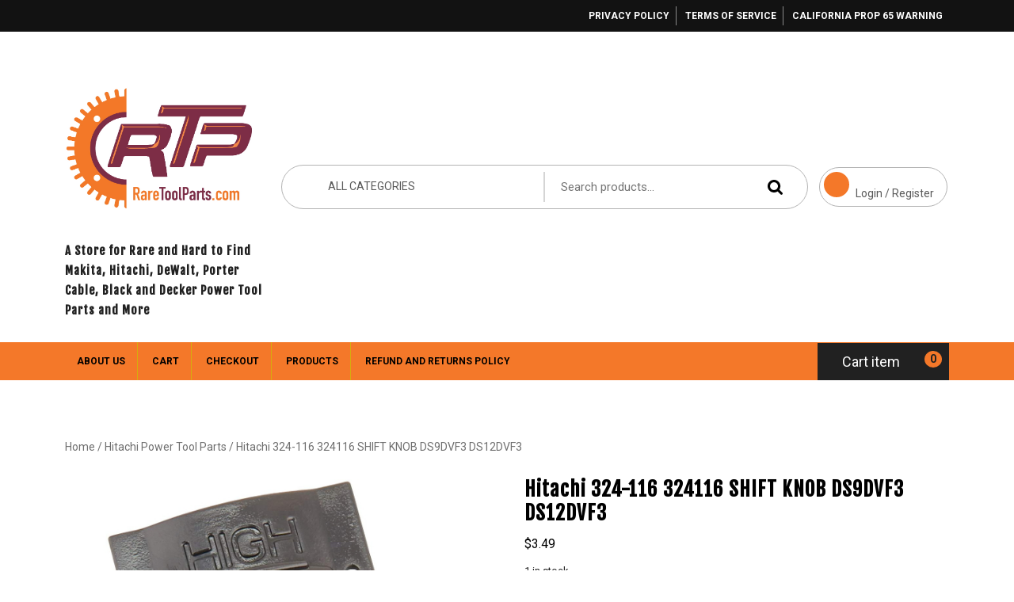

--- FILE ---
content_type: text/html; charset=UTF-8
request_url: https://raretoolparts.com/product/hitachi-324-116-324116-shift-knob-ds9dvf3-ds12dvf3/
body_size: 24832
content:
<!DOCTYPE html>
<html lang="en-US">
<head>
  <meta charset="UTF-8">
  <meta name="viewport" content="width=device-width">
  <meta name='robots' content='index, follow, max-image-preview:large, max-snippet:-1, max-video-preview:-1' />

	<!-- This site is optimized with the Yoast SEO plugin v26.7 - https://yoast.com/wordpress/plugins/seo/ -->
	<title>Hitachi 324-116 324116 SHIFT KNOB DS9DVF3 DS12DVF3 - A Store for Rare and Hard to Find Makita, Hitachi, DeWalt, Porter Cable, Black and Decker Power Tool Parts and More</title>
	<meta name="description" content="DS18DFL 18V 1.5Ah Lithium Ion Driver Drill DS18DFL(PC) 18V 1.5Ah Lithium Ion Driver DrillDS18 DVF3 Flashlight and 18V 1/2&quot; Driver DrillDS14" />
	<link rel="canonical" href="https://raretoolparts.com/product/hitachi-324-116-324116-shift-knob-ds9dvf3-ds12dvf3/" />
	<meta property="og:locale" content="en_US" />
	<meta property="og:type" content="article" />
	<meta property="og:title" content="Hitachi 324-116 324116 SHIFT KNOB DS9DVF3 DS12DVF3 - A Store for Rare and Hard to Find Makita, Hitachi, DeWalt, Porter Cable, Black and Decker Power Tool Parts and More" />
	<meta property="og:description" content="DS18DFL 18V 1.5Ah Lithium Ion Driver Drill DS18DFL(PC) 18V 1.5Ah Lithium Ion Driver DrillDS18 DVF3 Flashlight and 18V 1/2&quot; Driver DrillDS14" />
	<meta property="og:url" content="https://raretoolparts.com/product/hitachi-324-116-324116-shift-knob-ds9dvf3-ds12dvf3/" />
	<meta property="og:site_name" content="A Store for Rare and Hard to Find Makita, Hitachi, DeWalt, Porter Cable, Black and Decker Power Tool Parts and More" />
	<meta property="article:publisher" content="https://www.facebook.com/raretoolparts" />
	<meta property="article:modified_time" content="2025-08-09T12:57:21+00:00" />
	<meta property="og:image" content="https://raretoolparts.com/wp-content/uploads/2023/01/324-116.jpg" />
	<meta property="og:image:width" content="600" />
	<meta property="og:image:height" content="600" />
	<meta property="og:image:type" content="image/jpeg" />
	<meta name="twitter:card" content="summary_large_image" />
	<meta name="twitter:site" content="@eLiquidAssets" />
	<!-- / Yoast SEO plugin. -->


<link rel='dns-prefetch' href='//assets.pinterest.com' />
<link rel='dns-prefetch' href='//www.googletagmanager.com' />
<link rel='dns-prefetch' href='//fonts.googleapis.com' />
<link rel="alternate" type="application/rss+xml" title="A Store for Rare and Hard to Find Makita, Hitachi, DeWalt, Porter Cable, Black and Decker Power Tool Parts and More &raquo; Feed" href="https://raretoolparts.com/feed/" />
<link rel="alternate" type="application/rss+xml" title="A Store for Rare and Hard to Find Makita, Hitachi, DeWalt, Porter Cable, Black and Decker Power Tool Parts and More &raquo; Comments Feed" href="https://raretoolparts.com/comments/feed/" />
<link rel="alternate" title="oEmbed (JSON)" type="application/json+oembed" href="https://raretoolparts.com/wp-json/oembed/1.0/embed?url=https%3A%2F%2Fraretoolparts.com%2Fproduct%2Fhitachi-324-116-324116-shift-knob-ds9dvf3-ds12dvf3%2F" />
<link rel="alternate" title="oEmbed (XML)" type="text/xml+oembed" href="https://raretoolparts.com/wp-json/oembed/1.0/embed?url=https%3A%2F%2Fraretoolparts.com%2Fproduct%2Fhitachi-324-116-324116-shift-knob-ds9dvf3-ds12dvf3%2F&#038;format=xml" />
<style id='wp-img-auto-sizes-contain-inline-css' type='text/css'>
img:is([sizes=auto i],[sizes^="auto," i]){contain-intrinsic-size:3000px 1500px}
/*# sourceURL=wp-img-auto-sizes-contain-inline-css */
</style>
<style id='wp-emoji-styles-inline-css' type='text/css'>

	img.wp-smiley, img.emoji {
		display: inline !important;
		border: none !important;
		box-shadow: none !important;
		height: 1em !important;
		width: 1em !important;
		margin: 0 0.07em !important;
		vertical-align: -0.1em !important;
		background: none !important;
		padding: 0 !important;
	}
/*# sourceURL=wp-emoji-styles-inline-css */
</style>
<style id='wp-block-library-inline-css' type='text/css'>
:root{--wp-block-synced-color:#7a00df;--wp-block-synced-color--rgb:122,0,223;--wp-bound-block-color:var(--wp-block-synced-color);--wp-editor-canvas-background:#ddd;--wp-admin-theme-color:#007cba;--wp-admin-theme-color--rgb:0,124,186;--wp-admin-theme-color-darker-10:#006ba1;--wp-admin-theme-color-darker-10--rgb:0,107,160.5;--wp-admin-theme-color-darker-20:#005a87;--wp-admin-theme-color-darker-20--rgb:0,90,135;--wp-admin-border-width-focus:2px}@media (min-resolution:192dpi){:root{--wp-admin-border-width-focus:1.5px}}.wp-element-button{cursor:pointer}:root .has-very-light-gray-background-color{background-color:#eee}:root .has-very-dark-gray-background-color{background-color:#313131}:root .has-very-light-gray-color{color:#eee}:root .has-very-dark-gray-color{color:#313131}:root .has-vivid-green-cyan-to-vivid-cyan-blue-gradient-background{background:linear-gradient(135deg,#00d084,#0693e3)}:root .has-purple-crush-gradient-background{background:linear-gradient(135deg,#34e2e4,#4721fb 50%,#ab1dfe)}:root .has-hazy-dawn-gradient-background{background:linear-gradient(135deg,#faaca8,#dad0ec)}:root .has-subdued-olive-gradient-background{background:linear-gradient(135deg,#fafae1,#67a671)}:root .has-atomic-cream-gradient-background{background:linear-gradient(135deg,#fdd79a,#004a59)}:root .has-nightshade-gradient-background{background:linear-gradient(135deg,#330968,#31cdcf)}:root .has-midnight-gradient-background{background:linear-gradient(135deg,#020381,#2874fc)}:root{--wp--preset--font-size--normal:16px;--wp--preset--font-size--huge:42px}.has-regular-font-size{font-size:1em}.has-larger-font-size{font-size:2.625em}.has-normal-font-size{font-size:var(--wp--preset--font-size--normal)}.has-huge-font-size{font-size:var(--wp--preset--font-size--huge)}.has-text-align-center{text-align:center}.has-text-align-left{text-align:left}.has-text-align-right{text-align:right}.has-fit-text{white-space:nowrap!important}#end-resizable-editor-section{display:none}.aligncenter{clear:both}.items-justified-left{justify-content:flex-start}.items-justified-center{justify-content:center}.items-justified-right{justify-content:flex-end}.items-justified-space-between{justify-content:space-between}.screen-reader-text{border:0;clip-path:inset(50%);height:1px;margin:-1px;overflow:hidden;padding:0;position:absolute;width:1px;word-wrap:normal!important}.screen-reader-text:focus{background-color:#ddd;clip-path:none;color:#444;display:block;font-size:1em;height:auto;left:5px;line-height:normal;padding:15px 23px 14px;text-decoration:none;top:5px;width:auto;z-index:100000}html :where(.has-border-color){border-style:solid}html :where([style*=border-top-color]){border-top-style:solid}html :where([style*=border-right-color]){border-right-style:solid}html :where([style*=border-bottom-color]){border-bottom-style:solid}html :where([style*=border-left-color]){border-left-style:solid}html :where([style*=border-width]){border-style:solid}html :where([style*=border-top-width]){border-top-style:solid}html :where([style*=border-right-width]){border-right-style:solid}html :where([style*=border-bottom-width]){border-bottom-style:solid}html :where([style*=border-left-width]){border-left-style:solid}html :where(img[class*=wp-image-]){height:auto;max-width:100%}:where(figure){margin:0 0 1em}html :where(.is-position-sticky){--wp-admin--admin-bar--position-offset:var(--wp-admin--admin-bar--height,0px)}@media screen and (max-width:600px){html :where(.is-position-sticky){--wp-admin--admin-bar--position-offset:0px}}

/*# sourceURL=wp-block-library-inline-css */
</style><style id='wp-block-paragraph-inline-css' type='text/css'>
.is-small-text{font-size:.875em}.is-regular-text{font-size:1em}.is-large-text{font-size:2.25em}.is-larger-text{font-size:3em}.has-drop-cap:not(:focus):first-letter{float:left;font-size:8.4em;font-style:normal;font-weight:100;line-height:.68;margin:.05em .1em 0 0;text-transform:uppercase}body.rtl .has-drop-cap:not(:focus):first-letter{float:none;margin-left:.1em}p.has-drop-cap.has-background{overflow:hidden}:root :where(p.has-background){padding:1.25em 2.375em}:where(p.has-text-color:not(.has-link-color)) a{color:inherit}p.has-text-align-left[style*="writing-mode:vertical-lr"],p.has-text-align-right[style*="writing-mode:vertical-rl"]{rotate:180deg}
/*# sourceURL=https://raretoolparts.com/wp-includes/blocks/paragraph/style.min.css */
</style>
<link rel='stylesheet' id='wc-blocks-style-css' href='https://raretoolparts.com/wp-content/plugins/woocommerce/assets/client/blocks/wc-blocks.css?ver=wc-10.4.3' type='text/css' media='all' />
<link rel='stylesheet' id='wc-blocks-style-cart-link-css' href='https://raretoolparts.com/wp-content/plugins/woocommerce/assets/client/blocks/cart-link.css?ver=wc-10.4.3' type='text/css' media='all' />
<link rel='stylesheet' id='wc-blocks-style-customer-account-css' href='https://raretoolparts.com/wp-content/plugins/woocommerce/assets/client/blocks/customer-account.css?ver=wc-10.4.3' type='text/css' media='all' />
<style id='global-styles-inline-css' type='text/css'>
:root{--wp--preset--aspect-ratio--square: 1;--wp--preset--aspect-ratio--4-3: 4/3;--wp--preset--aspect-ratio--3-4: 3/4;--wp--preset--aspect-ratio--3-2: 3/2;--wp--preset--aspect-ratio--2-3: 2/3;--wp--preset--aspect-ratio--16-9: 16/9;--wp--preset--aspect-ratio--9-16: 9/16;--wp--preset--color--black: #000000;--wp--preset--color--cyan-bluish-gray: #abb8c3;--wp--preset--color--white: #ffffff;--wp--preset--color--pale-pink: #f78da7;--wp--preset--color--vivid-red: #cf2e2e;--wp--preset--color--luminous-vivid-orange: #ff6900;--wp--preset--color--luminous-vivid-amber: #fcb900;--wp--preset--color--light-green-cyan: #7bdcb5;--wp--preset--color--vivid-green-cyan: #00d084;--wp--preset--color--pale-cyan-blue: #8ed1fc;--wp--preset--color--vivid-cyan-blue: #0693e3;--wp--preset--color--vivid-purple: #9b51e0;--wp--preset--gradient--vivid-cyan-blue-to-vivid-purple: linear-gradient(135deg,rgb(6,147,227) 0%,rgb(155,81,224) 100%);--wp--preset--gradient--light-green-cyan-to-vivid-green-cyan: linear-gradient(135deg,rgb(122,220,180) 0%,rgb(0,208,130) 100%);--wp--preset--gradient--luminous-vivid-amber-to-luminous-vivid-orange: linear-gradient(135deg,rgb(252,185,0) 0%,rgb(255,105,0) 100%);--wp--preset--gradient--luminous-vivid-orange-to-vivid-red: linear-gradient(135deg,rgb(255,105,0) 0%,rgb(207,46,46) 100%);--wp--preset--gradient--very-light-gray-to-cyan-bluish-gray: linear-gradient(135deg,rgb(238,238,238) 0%,rgb(169,184,195) 100%);--wp--preset--gradient--cool-to-warm-spectrum: linear-gradient(135deg,rgb(74,234,220) 0%,rgb(151,120,209) 20%,rgb(207,42,186) 40%,rgb(238,44,130) 60%,rgb(251,105,98) 80%,rgb(254,248,76) 100%);--wp--preset--gradient--blush-light-purple: linear-gradient(135deg,rgb(255,206,236) 0%,rgb(152,150,240) 100%);--wp--preset--gradient--blush-bordeaux: linear-gradient(135deg,rgb(254,205,165) 0%,rgb(254,45,45) 50%,rgb(107,0,62) 100%);--wp--preset--gradient--luminous-dusk: linear-gradient(135deg,rgb(255,203,112) 0%,rgb(199,81,192) 50%,rgb(65,88,208) 100%);--wp--preset--gradient--pale-ocean: linear-gradient(135deg,rgb(255,245,203) 0%,rgb(182,227,212) 50%,rgb(51,167,181) 100%);--wp--preset--gradient--electric-grass: linear-gradient(135deg,rgb(202,248,128) 0%,rgb(113,206,126) 100%);--wp--preset--gradient--midnight: linear-gradient(135deg,rgb(2,3,129) 0%,rgb(40,116,252) 100%);--wp--preset--font-size--small: 13px;--wp--preset--font-size--medium: 20px;--wp--preset--font-size--large: 36px;--wp--preset--font-size--x-large: 42px;--wp--preset--spacing--20: 0.44rem;--wp--preset--spacing--30: 0.67rem;--wp--preset--spacing--40: 1rem;--wp--preset--spacing--50: 1.5rem;--wp--preset--spacing--60: 2.25rem;--wp--preset--spacing--70: 3.38rem;--wp--preset--spacing--80: 5.06rem;--wp--preset--shadow--natural: 6px 6px 9px rgba(0, 0, 0, 0.2);--wp--preset--shadow--deep: 12px 12px 50px rgba(0, 0, 0, 0.4);--wp--preset--shadow--sharp: 6px 6px 0px rgba(0, 0, 0, 0.2);--wp--preset--shadow--outlined: 6px 6px 0px -3px rgb(255, 255, 255), 6px 6px rgb(0, 0, 0);--wp--preset--shadow--crisp: 6px 6px 0px rgb(0, 0, 0);}:where(.is-layout-flex){gap: 0.5em;}:where(.is-layout-grid){gap: 0.5em;}body .is-layout-flex{display: flex;}.is-layout-flex{flex-wrap: wrap;align-items: center;}.is-layout-flex > :is(*, div){margin: 0;}body .is-layout-grid{display: grid;}.is-layout-grid > :is(*, div){margin: 0;}:where(.wp-block-columns.is-layout-flex){gap: 2em;}:where(.wp-block-columns.is-layout-grid){gap: 2em;}:where(.wp-block-post-template.is-layout-flex){gap: 1.25em;}:where(.wp-block-post-template.is-layout-grid){gap: 1.25em;}.has-black-color{color: var(--wp--preset--color--black) !important;}.has-cyan-bluish-gray-color{color: var(--wp--preset--color--cyan-bluish-gray) !important;}.has-white-color{color: var(--wp--preset--color--white) !important;}.has-pale-pink-color{color: var(--wp--preset--color--pale-pink) !important;}.has-vivid-red-color{color: var(--wp--preset--color--vivid-red) !important;}.has-luminous-vivid-orange-color{color: var(--wp--preset--color--luminous-vivid-orange) !important;}.has-luminous-vivid-amber-color{color: var(--wp--preset--color--luminous-vivid-amber) !important;}.has-light-green-cyan-color{color: var(--wp--preset--color--light-green-cyan) !important;}.has-vivid-green-cyan-color{color: var(--wp--preset--color--vivid-green-cyan) !important;}.has-pale-cyan-blue-color{color: var(--wp--preset--color--pale-cyan-blue) !important;}.has-vivid-cyan-blue-color{color: var(--wp--preset--color--vivid-cyan-blue) !important;}.has-vivid-purple-color{color: var(--wp--preset--color--vivid-purple) !important;}.has-black-background-color{background-color: var(--wp--preset--color--black) !important;}.has-cyan-bluish-gray-background-color{background-color: var(--wp--preset--color--cyan-bluish-gray) !important;}.has-white-background-color{background-color: var(--wp--preset--color--white) !important;}.has-pale-pink-background-color{background-color: var(--wp--preset--color--pale-pink) !important;}.has-vivid-red-background-color{background-color: var(--wp--preset--color--vivid-red) !important;}.has-luminous-vivid-orange-background-color{background-color: var(--wp--preset--color--luminous-vivid-orange) !important;}.has-luminous-vivid-amber-background-color{background-color: var(--wp--preset--color--luminous-vivid-amber) !important;}.has-light-green-cyan-background-color{background-color: var(--wp--preset--color--light-green-cyan) !important;}.has-vivid-green-cyan-background-color{background-color: var(--wp--preset--color--vivid-green-cyan) !important;}.has-pale-cyan-blue-background-color{background-color: var(--wp--preset--color--pale-cyan-blue) !important;}.has-vivid-cyan-blue-background-color{background-color: var(--wp--preset--color--vivid-cyan-blue) !important;}.has-vivid-purple-background-color{background-color: var(--wp--preset--color--vivid-purple) !important;}.has-black-border-color{border-color: var(--wp--preset--color--black) !important;}.has-cyan-bluish-gray-border-color{border-color: var(--wp--preset--color--cyan-bluish-gray) !important;}.has-white-border-color{border-color: var(--wp--preset--color--white) !important;}.has-pale-pink-border-color{border-color: var(--wp--preset--color--pale-pink) !important;}.has-vivid-red-border-color{border-color: var(--wp--preset--color--vivid-red) !important;}.has-luminous-vivid-orange-border-color{border-color: var(--wp--preset--color--luminous-vivid-orange) !important;}.has-luminous-vivid-amber-border-color{border-color: var(--wp--preset--color--luminous-vivid-amber) !important;}.has-light-green-cyan-border-color{border-color: var(--wp--preset--color--light-green-cyan) !important;}.has-vivid-green-cyan-border-color{border-color: var(--wp--preset--color--vivid-green-cyan) !important;}.has-pale-cyan-blue-border-color{border-color: var(--wp--preset--color--pale-cyan-blue) !important;}.has-vivid-cyan-blue-border-color{border-color: var(--wp--preset--color--vivid-cyan-blue) !important;}.has-vivid-purple-border-color{border-color: var(--wp--preset--color--vivid-purple) !important;}.has-vivid-cyan-blue-to-vivid-purple-gradient-background{background: var(--wp--preset--gradient--vivid-cyan-blue-to-vivid-purple) !important;}.has-light-green-cyan-to-vivid-green-cyan-gradient-background{background: var(--wp--preset--gradient--light-green-cyan-to-vivid-green-cyan) !important;}.has-luminous-vivid-amber-to-luminous-vivid-orange-gradient-background{background: var(--wp--preset--gradient--luminous-vivid-amber-to-luminous-vivid-orange) !important;}.has-luminous-vivid-orange-to-vivid-red-gradient-background{background: var(--wp--preset--gradient--luminous-vivid-orange-to-vivid-red) !important;}.has-very-light-gray-to-cyan-bluish-gray-gradient-background{background: var(--wp--preset--gradient--very-light-gray-to-cyan-bluish-gray) !important;}.has-cool-to-warm-spectrum-gradient-background{background: var(--wp--preset--gradient--cool-to-warm-spectrum) !important;}.has-blush-light-purple-gradient-background{background: var(--wp--preset--gradient--blush-light-purple) !important;}.has-blush-bordeaux-gradient-background{background: var(--wp--preset--gradient--blush-bordeaux) !important;}.has-luminous-dusk-gradient-background{background: var(--wp--preset--gradient--luminous-dusk) !important;}.has-pale-ocean-gradient-background{background: var(--wp--preset--gradient--pale-ocean) !important;}.has-electric-grass-gradient-background{background: var(--wp--preset--gradient--electric-grass) !important;}.has-midnight-gradient-background{background: var(--wp--preset--gradient--midnight) !important;}.has-small-font-size{font-size: var(--wp--preset--font-size--small) !important;}.has-medium-font-size{font-size: var(--wp--preset--font-size--medium) !important;}.has-large-font-size{font-size: var(--wp--preset--font-size--large) !important;}.has-x-large-font-size{font-size: var(--wp--preset--font-size--x-large) !important;}
/*# sourceURL=global-styles-inline-css */
</style>

<style id='classic-theme-styles-inline-css' type='text/css'>
/*! This file is auto-generated */
.wp-block-button__link{color:#fff;background-color:#32373c;border-radius:9999px;box-shadow:none;text-decoration:none;padding:calc(.667em + 2px) calc(1.333em + 2px);font-size:1.125em}.wp-block-file__button{background:#32373c;color:#fff;text-decoration:none}
/*# sourceURL=/wp-includes/css/classic-themes.min.css */
</style>
<link rel='stylesheet' id='wpa-css-css' href='https://raretoolparts.com/wp-content/plugins/honeypot/includes/css/wpa.css?ver=2.3.04' type='text/css' media='all' />
<link rel='stylesheet' id='woocommerce-layout-css' href='https://raretoolparts.com/wp-content/plugins/woocommerce/assets/css/woocommerce-layout.css?ver=10.4.3' type='text/css' media='all' />
<link rel='stylesheet' id='woocommerce-smallscreen-css' href='https://raretoolparts.com/wp-content/plugins/woocommerce/assets/css/woocommerce-smallscreen.css?ver=10.4.3' type='text/css' media='only screen and (max-width: 768px)' />
<link rel='stylesheet' id='woocommerce-general-css' href='https://raretoolparts.com/wp-content/plugins/woocommerce/assets/css/woocommerce.css?ver=10.4.3' type='text/css' media='all' />
<style id='woocommerce-inline-inline-css' type='text/css'>
.woocommerce form .form-row .required { visibility: visible; }
/*# sourceURL=woocommerce-inline-inline-css */
</style>
<link rel='stylesheet' id='pinterest-for-woocommerce-pins-css' href='//raretoolparts.com/wp-content/plugins/pinterest-for-woocommerce/assets/css/frontend/pinterest-for-woocommerce-pins.min.css?ver=1.4.23' type='text/css' media='all' />
<link rel='stylesheet' id='ecommerce-solution-font-css' href='//fonts.googleapis.com/css?family=Fjalla+One%7CPT+Sans%3Aital%2Cwght%400%2C400%3B0%2C700%3B1%2C400%3B1%2C700%7CRoboto%3Aital%2Cwght%400%2C100%3B0%2C300%3B0%2C400%3B0%2C500%3B0%2C700%3B0%2C900%3B1%2C100%3B1%2C300%3B1%2C400%3B1%2C500%3B1%2C700%3B1%2C900%7CBad+Script%7CRoboto+Condensed%3Aital%2Cwght%400%2C300%3B0%2C400%3B0%2C700%3B1%2C300%3B1%2C400%3B1%2C700%7CAlex+Brush%7COverpass%3Aital%2Cwght%400%2C100%3B0%2C200%3B0%2C300%3B0%2C400%3B0%2C500%3B0%2C600%3B0%2C700%3B0%2C800%3B0%2C900%3B1%2C100%3B1%2C200%3B1%2C300%3B1%2C400%3B1%2C500%3B1%2C600%3B1%2C700%3B1%2C800%3B1%2C900%7CMontserrat%3Aital%2Cwght%400%2C100%3B0%2C200%3B0%2C300%3B0%2C400%3B0%2C500%3B0%2C600%3B0%2C700%3B0%2C800%3B0%2C900%3B1%2C100%3B1%2C200%3B1%2C300%3B1%2C400%3B1%2C500%3B1%2C600%3B1%2C700%3B1%2C800%3B1%2C900%7CPlayball%7CAlegreya%3Aital%2Cwght%400%2C400%3B0%2C500%3B0%2C600%3B0%2C700%3B0%2C800%3B0%2C900%3B1%2C400%3B1%2C500%3B1%2C600%3B1%2C700%3B1%2C800%3B1%2C900%7CJulius+Sans+One%7CArsenal%3Aital%2Cwght%400%2C400%3B0%2C700%3B1%2C400%3B1%2C700%7CSlabo+13px%7CLato%3Aital%2Cwght%400%2C100%3B0%2C300%3B0%2C400%3B0%2C700%3B0%2C900%3B1%2C100%3B1%2C300%3B1%2C400%3B1%2C700%3B1%2C900%7COverpass+Mono%3Awght%40300%3B400%3B500%3B600%3B700%7CSource+Sans+Pro%3Aital%2Cwght%400%2C200%3B0%2C300%3B0%2C400%3B0%2C600%3B0%2C700%3B0%2C900%3B1%2C200%3B1%2C300%3B1%2C400%3B1%2C600%3B1%2C700%3B1%2C900%7CRaleway%3Aital%2Cwght%400%2C100%3B0%2C200%3B0%2C300%3B0%2C400%3B0%2C500%3B0%2C600%3B0%2C700%3B0%2C800%3B0%2C900%3B1%2C100%3B1%2C200%3B1%2C300%3B1%2C400%3B1%2C500%3B1%2C600%3B1%2C700%3B1%2C800%3B1%2C900%7CMerriweather%3Aital%2Cwght%400%2C300%3B0%2C400%3B0%2C700%3B0%2C900%3B1%2C300%3B1%2C400%3B1%2C700%3B1%2C900%7CRubik%3Aital%2Cwght%400%2C300%3B0%2C400%3B0%2C500%3B0%2C600%3B0%2C700%3B0%2C800%3B0%2C900%3B1%2C300%3B1%2C400%3B1%2C500%3B1%2C600%3B1%2C700%3B1%2C800%3B1%2C900%7CLora%3Aital%2Cwght%400%2C400%3B0%2C500%3B0%2C600%3B0%2C700%3B1%2C400%3B1%2C500%3B1%2C600%3B1%2C700%7CCabin%3Aital%2Cwght%400%2C400%3B0%2C500%3B0%2C600%3B0%2C700%3B1%2C400%3B1%2C500%3B1%2C600%3B1%2C700%7CArimo%3Aital%2Cwght%400%2C400%3B0%2C500%3B0%2C600%3B0%2C700%3B1%2C400%3B1%2C500%3B1%2C600%3B1%2C700%7CPlayfair+Display%3Aital%2Cwght%400%2C400%3B0%2C500%3B0%2C600%3B0%2C700%3B0%2C800%3B0%2C900%3B1%2C400%3B1%2C500%3B1%2C600%3B1%2C700%3B1%2C800%3B1%2C900%7CQuicksand%3Awght%40300%3B400%3B500%3B600%3B700%7CPadauk%3Awght%40400%3B700%7CMulish%3Aital%2Cwght%400%2C200%3B0%2C300%3B0%2C400%3B0%2C500%3B0%2C600%3B0%2C700%3B0%2C800%3B0%2C900%3B0%2C1000%3B1%2C200%3B1%2C300%3B1%2C400%3B1%2C500%3B1%2C600%3B1%2C700%3B1%2C800%3B1%2C900%3B1%2C1000%7CInconsolata%3Awght%40200%3B300%3B400%3B500%3B600%3B700%3B800%3B900%26family%3DMulish%3Aital%2Cwght%400%2C200%3B0%2C300%3B0%2C400%3B0%2C500%3B0%2C600%3B0%2C700%3B0%2C800%3B0%2C900%3B0%2C1000%3B1%2C200%3B1%2C300%3B1%2C400%3B1%2C500%3B1%2C600%3B1%2C700%3B1%2C800%3B1%2C900%3B1%2C1000%7CBitter%3Aital%2Cwght%400%2C100%3B0%2C200%3B0%2C300%3B0%2C400%3B0%2C500%3B0%2C600%3B0%2C700%3B0%2C800%3B0%2C900%3B1%2C100%3B1%2C200%3B1%2C300%3B1%2C400%3B1%2C500%3B1%2C600%3B1%2C700%3B1%2C800%3B1%2C900%7CPacifico%7CIndie+Flower%7CVT323%7CDosis%3Awght%40200%3B300%3B400%3B500%3B600%3B700%3B800%7CFrank+Ruhl+Libre%3Awght%40300%3B400%3B500%3B700%3B900%7CFjalla+One%7COxygen%3Awght%40300%3B400%3B700%7CArvo%3Aital%2Cwght%400%2C400%3B0%2C700%3B1%2C400%3B1%2C700%7CNoto+Serif%3Aital%2Cwght%400%2C400%3B0%2C700%3B1%2C400%3B1%2C700%7CLobster%7CCrimson+Text%3Aital%2Cwght%400%2C400%3B0%2C600%3B0%2C700%3B1%2C400%3B1%2C600%3B1%2C700%7CYanone+Kaffeesatz%3Awght%40200%3B300%3B400%3B500%3B600%3B700%7CAnton%7CLibre+Baskerville%3Aital%2Cwght%400%2C400%3B0%2C700%3B1%2C400%7CBree+Serif%7CGloria+Hallelujah%7CAbril+Fatface%7CVarela+Round%7CVampiro+One%7CShadows+Into+Light%7CCuprum%3Aital%2Cwght%400%2C400%3B0%2C500%3B0%2C600%3B0%2C700%3B1%2C400%3B1%2C500%3B1%2C600%3B1%2C700%7CRokkitt%3Awght%40100%3B200%3B300%3B400%3B500%3B600%3B700%3B800%3B900%7CVollkorn%3Aital%2Cwght%400%2C400%3B0%2C500%3B0%2C600%3B0%2C700%3B0%2C800%3B0%2C900%3B1%2C400%3B1%2C500%3B1%2C600%3B1%2C700%3B1%2C800%3B1%2C900%7CFrancois+One%7COrbitron%3Awght%40400%3B500%3B600%3B700%3B800%3B900%7CPatua+One%7CAcme%7CSatisfy%7CJosefin+Slab%3Aital%2Cwght%400%2C100%3B0%2C200%3B0%2C300%3B0%2C400%3B0%2C500%3B0%2C600%3B0%2C700%3B1%2C100%3B1%2C200%3B1%2C300%3B1%2C400%3B1%2C500%3B1%2C600%3B1%2C700%7CQuattrocento+Sans%3Aital%2Cwght%400%2C400%3B0%2C700%3B1%2C400%3B1%2C700%7CArchitects+Daughter%7CRusso+One%7CMonda%3Awght%40400%3B700%7CRighteous%7CLobster+Two%3Aital%2Cwght%400%2C400%3B0%2C700%3B1%2C400%3B1%2C700%7CHammersmith+One%7CCourgette%7CPermanent+Marke%7CCherry+Swash%3Awght%40400%3B700%7CCormorant+Garamond%3Aital%2Cwght%400%2C300%3B0%2C400%3B0%2C500%3B0%2C600%3B0%2C700%3B1%2C300%3B1%2C400%3B1%2C500%3B1%2C600%3B1%2C700%7CPoiret+One%7CBenchNine%3Awght%40300%3B400%3B700%7CEconomica%3Aital%2Cwght%400%2C400%3B0%2C700%3B1%2C400%3B1%2C700%7CHandlee%7CCardo%3Aital%2Cwght%400%2C400%3B0%2C700%3B1%2C400%7CAlfa+Slab+One%7CAveria+Serif+Libre%3Aital%2Cwght%400%2C300%3B0%2C400%3B0%2C700%3B1%2C300%3B1%2C400%3B1%2C700%7CCookie%7CChewy%7CGreat+Vibes%7CComing+Soon%7CPhilosopher%3Aital%2Cwght%400%2C400%3B0%2C700%3B1%2C400%3B1%2C700%7CDays+One%7CKanit%3Aital%2Cwght%400%2C100%3B0%2C200%3B0%2C300%3B0%2C400%3B0%2C500%3B0%2C600%3B0%2C700%3B0%2C800%3B0%2C900%3B1%2C100%3B1%2C200%3B1%2C300%3B1%2C400%3B1%2C500%3B1%2C600%3B1%2C700%3B1%2C800%3B1%2C900%7CShrikhand%7CTangerine%3Awght%40400%3B700%7CIM+Fell+English+SC%7CBoogaloo%7CBangers%7CFredoka+One%7CBad+Script%7CVolkhov%3Aital%2Cwght%400%2C400%3B0%2C700%3B1%2C400%3B1%2C700%7CShadows+Into+Light+Two%7CMarck+Script%7CSacramento%7CUnica+One%7CDancing+Script%3Awght%40400%3B500%3B600%3B700%7COpen+Sans%3Aital%2Cwght%400%2C300%3B0%2C400%3B0%2C500%3B0%2C600%3B0%2C700%3B0%2C800%3B1%2C300%3B1%2C400%3B1%2C500%3B1%2C600%3B1%2C700%3B1%2C800%7CJosefin+Sans%3Aital%2Cwght%400%2C100%3B0%2C200%3B0%2C300%3B0%2C400%3B0%2C500%3B0%2C600%3B0%2C700%3B1%2C100%3B1%2C200%3B1%2C300%3B1%2C400%3B1%2C500%3B1%2C600%3B1%2C700%7CUbuntu%3Aital%2Cwght%400%2C300%3B0%2C400%3B0%2C500%3B0%2C700%3B1%2C300%3B1%2C400%3B1%2C500%3B1%2C700%7CExo%3Aital%2Cwght%400%2C100%3B0%2C200%3B0%2C300%3B0%2C400%3B0%2C500%3B0%2C600%3B0%2C700%3B0%2C800%3B0%2C900%3B1%2C100%3B1%2C200%3B1%2C300%3B1%2C400%3B1%2C500%3B1%2C600%3B1%2C700%3B1%2C800%3B1%2C900&#038;ver=6.9' type='text/css' media='all' />
<link rel='stylesheet' id='ecommerce-solution-block-style-css' href='https://raretoolparts.com/wp-content/themes/ecommerce-solution/css/blocks.css?ver=398e7a90f48f462d0eed806466a0efc4' type='text/css' media='all' />
<link rel='stylesheet' id='bootstrap-css-css' href='https://raretoolparts.com/wp-content/themes/ecommerce-solution/css/bootstrap.css?ver=398e7a90f48f462d0eed806466a0efc4' type='text/css' media='all' />
<link rel='stylesheet' id='ecommerce-solution-basic-style-css' href='https://raretoolparts.com/wp-content/themes/ecommerce-solution/style.css?ver=398e7a90f48f462d0eed806466a0efc4' type='text/css' media='all' />
<style id='ecommerce-solution-basic-style-inline-css' type='text/css'>

		body{
		    color:!important;
		    font-family: ;
		    font-size: px;
			font-weight: !important;
		}
		p,span{
		    color:!important;
		    font-family: ;
		    font-size: px !important;
			font-weight: !important;
		}
		a{
		    color:!important;
		    font-family: ;
		}
		li{
		    color:!important;
		    font-family: ;
		}
		h1{
		    color:!important;
		    font-family: !important;
		    font-size: !important;
			font-weight: !important;
		}
		h2{
		    color:!important;
		    font-family: !important;
		    font-size: !important;
			font-weight: !important;
		}
		h3{
		    color:!important;
		    font-family: !important;
		    font-size: !important;
			font-weight: !important;
		}
		h4{
		    color:!important;
		    font-family: !important;
		    font-size: !important;
			font-weight: !important;
		}
		h5{
		    color:!important;
		    font-family: !important;
		    font-size: !important;
			font-weight: !important;
		}
		h6{
		    color:!important;
		    font-family: !important;
		    font-size: !important;
			font-weight: !important;
		}
	
:root {--first-theme-color: #f47829 !important;} body{max-width: 100%;}#slider .carousel-caption, #slider .inner_carousel, #slider .inner_carousel h1, #slider .inner_carousel p, #slider .more-btn {text-align:left; left:15%; right:40%;}#slider img{opacity:0.9}.copyright-wrapper{text-align: ;}
	@media screen and (max-width:575px) {
		.copyright-wrapper{text-align: center;} }.copyright-wrapper{padding-top: px !important; padding-bottom: px !important;}.footer-wp{background-color: #f47829;}.footer-wp{background-attachment: scroll;}.footer-wp{background-position: center center!important;}.footer-wp{}.footer-wp h3{font-size: px;}.footer-wp h3{letter-spacing: 2px;}.footer-wp h3{text-transform: Capitalize;}.footer-wp h3, .footer-wp .wp-block-heading{font-weight: 500;}.footer-wp{padding: px !important;}.copyright-wrapper p, .copyright-wrapper a{font-size: 15px;}.footer-wp h3, .footer-wp .wp-block-search .wp-block-search__label{text-align: left;}.footer-wp .widget,.footer-wp caption{text-align: left;}.copyright-wrapper a{font-size: 15px;}footer .socialicons{text-align:center !important;}footer .socialicons i{color: #ffffff !important;}#scrollbutton i{border-radius: px;}#scrollbutton i{font-size: 22px;}#scrollbutton i{color: ;}#scrollbutton i:hover{color: ;}#scrollbutton i{background-color: ;border-color: ;}#scrollbutton i:hover{background-color: ;border-color: ;}#scrollbutton i{padding-top: 12px; padding-bottom: 12px;}#scrollbutton i{padding-left: 17px; padding-right: 17px;}.blog-section .new-text p:nth-of-type(1)::first-letter {display: none;}.postbtn a{font-size: px !important;}.postbtn a{text-transform: capitalize;}
	@keyframes pulse {
		0% { transform: scale(1); }
		50% { transform: scale(1.1); }
		100% { transform: scale(1); }
	}

	@keyframes rubberBand {
		0% { transform: scale(1); }
		30% { transform: scaleX(1.25) scaleY(0.75); }
		40% { transform: scaleX(0.75) scaleY(1.25); }
		50% { transform: scale(1); }
	}.more-btn a, .postbtn a, #comments input[type="submit"].submit{padding-top: px !important; padding-bottom: px !important;}.postbtn a, #comments input[type="submit"].submit{padding-left: px !important; padding-right: px !important;}.more-btn a, .postbtn a, #comments input[type="submit"].submit{border-radius: px;}.postbtn a {letter-spacing: 0px !important;}.inner-service .mainbox .postbtn a{ border-radius: 2em;}.frame{background-color: ;}.dot-1,.dot-2,.dot-3{background-color: ;}.dot-1, .dot-2, .dot-3{}{background-color: transparent;}.woocommerce #respond input#submit, .woocommerce a.button, .woocommerce button.button, .woocommerce input.button, .woocommerce #respond input#submit.alt, .woocommerce a.button.alt, .woocommerce button.button.alt, .woocommerce input.button.alt{padding-top: 15px; padding-bottom: 15px;}.woocommerce #respond input#submit, .woocommerce a.button, .woocommerce button.button, .woocommerce input.button, .woocommerce #respond input#submit.alt, .woocommerce a.button.alt, .woocommerce button.button.alt, .woocommerce input.button.alt{padding-left: 15px; padding-right: 15px;}.woocommerce ul.products li.product .button, a.checkout-button.button.alt.wc-forward,.woocommerce #respond input#submit, .woocommerce a.button, .woocommerce button.button, .woocommerce input.button, .woocommerce #respond input#submit.alt, .woocommerce a.button.alt, .woocommerce button.button.alt, .woocommerce input.button.alt{border-radius: 30px;}.woocommerce ul.products li.product, .woocommerce-page ul.products li.product{padding-top: 10px !important; padding-bottom: 10px !important;}.woocommerce ul.products li.product, .woocommerce-page ul.products li.product{padding-left: 10px !important; padding-right: 10px !important;}.woocommerce ul.products li.product, .woocommerce-page ul.products li.product{border-radius: 3px;}.woocommerce ul.products li.product, .woocommerce-page ul.products li.product{box-shadow: 5px 5px 5px #eee;}.woocommerce span.onsale{padding-top: 0px; padding-bottom: 0px; padding-left: 0px; padding-right: 0px; display:inline-block;}.woocommerce span.onsale {border-radius: 0px;}.woocommerce ul.products li.product .onsale{ left:auto; right:0;}.woocommerce span.onsale{font-size: 14px;}@media screen and (max-width:575px) {.metabox .entry-date{display:inline-block;} }@media screen and (max-width:575px) {.metabox .entry-author{display:inline-block;} }@media screen and (max-width:575px) {.metabox .entry-comments{display:inline-block;} }@media screen and (max-width:575px) {.metabox .entry-time{display:inline-block;} }#slider{display:none;} @media screen and (max-width:575px) {#slider{display:block;} }@media screen and (max-width:575px) {.more-btn{display:block;} }@media screen and (max-width:575px) {#sidebar{display:block;} }@media screen and (max-width:575px) {#scrollbutton i{display:block;} }@media screen and (max-width:575px){.frame{display:none;} }@media screen and (max-width:575px){.fixed-header{position:static;} }@media screen and (max-width:575px) {.search-cat-box{display:block;} }@media screen and (max-width:575px) {.login-box{display:block;} }@media screen and (max-width:575px) {#navbar-header .cart_no{display:block;} }i.fas.fa-phone{font-size: 16px;}.primary-navigation a{font-size: px;}.primary-navigation a, .topbar .primary-navigation a{padding-top: px;padding-bottom: px;}.primary-navigation a, .topbar .primary-navigation a{padding-left: px;padding-right: px;}.primary-navigation a{}.primary-navigation a, .primary-navigation ul li a{font-weight: 600;}.primary-navigation ul li a{}#slider img{height: px;}#slider .carousel-caption, #slider .inner_carousel, #slider .inner_carousel h1, #slider .inner_carousel p, #slider .readbutton{top: %; bottom: %;left: %;right: %;}#slider{background-color: 1;}#slider .inner_carousel h1{color: !important;}#slider .inner_carousel p{color: !important;}#slider .more-btn a{color: ;}#slider .more-btn a{background-color: ;}#comments textarea{width: %;}.layout2 .box-image img,.layout1 .box-image img,.layout3 .box-image img{border-radius: 0%;}.layout2 .box-image img,.layout1 .box-image img,.layout3 .box-image img{box-shadow: 0px 0px 0px #ddd;}.navigation nav.pagination{justify-content: left;}.inner-service .gridbox .box-image img{border-radius: 0%;}.inner-service .gridbox .box-image img{box-shadow: 0px 0px 0px #b5b5b5;}.feature-box img{border-radius: 0%;}.feature-box img{box-shadow: 0px 0px 0px #ddd;}.type-post .category ul li a{color: ;}.type-post .category ul li a:hover{color: ;}.fixed-header{padding: 0px !important;}.logo h1, .site-title a, .logo .site-title a{font-size: 15px;}p.site-description{font-size: 12px;}.logo{padding: px !important;}.logo a, .logo p a{color: !important;}.site-description{color:  !important;}.toggle-menu i{color:  !important;}.copyright-wrapper p, .copyright-wrapper p a{color: ;}.copyright-wrapper{background-color: ;}.primary-navigation a, .primary-navigation ul li a{color:  !important;}.primary-navigation ul.children a, .primary-navigation ul.children li a, .primary-navigation ul.sub-menu a, .primary-navigation ul.sub-menu li a{color:  !important;}.primary-navigation a:hover, .primary-navigation ul li a:hover{color:  !important;}.primary-navigation a:hover, .primary-navigation ul.children li a:hover, .primary-navigation ul.sub-menu li a:hover{color:  !important;}.primary-navigation ul.children li a, .primary-navigation ul.sub-menu li a{background-color: ;}.primary-navigation ul.children li a:hover, .primary-navigation ul.sub-menu li a:hover{background-color: ;}.logo{margin: px ;}@media screen and (max-width:575px){.fixed-copyright{position:static;} }
/*# sourceURL=ecommerce-solution-basic-style-inline-css */
</style>
<link rel='stylesheet' id='font-awesome-css-css' href='https://raretoolparts.com/wp-content/themes/ecommerce-solution/css/fontawesome-all.css?ver=398e7a90f48f462d0eed806466a0efc4' type='text/css' media='all' />
<link rel='stylesheet' id='animate-css-css' href='https://raretoolparts.com/wp-content/themes/ecommerce-solution/css/animate.css?ver=398e7a90f48f462d0eed806466a0efc4' type='text/css' media='all' />
<link rel='stylesheet' id='heateor_sss_frontend_css-css' href='https://raretoolparts.com/wp-content/plugins/sassy-social-share/public/css/sassy-social-share-public.css?ver=3.3.79' type='text/css' media='all' />
<style id='heateor_sss_frontend_css-inline-css' type='text/css'>
.heateor_sss_button_instagram span.heateor_sss_svg,a.heateor_sss_instagram span.heateor_sss_svg{background:radial-gradient(circle at 30% 107%,#fdf497 0,#fdf497 5%,#fd5949 45%,#d6249f 60%,#285aeb 90%)}.heateor_sss_horizontal_sharing .heateor_sss_svg,.heateor_sss_standard_follow_icons_container .heateor_sss_svg{color:#fff;border-width:0px;border-style:solid;border-color:transparent}.heateor_sss_horizontal_sharing .heateorSssTCBackground{color:#666}.heateor_sss_horizontal_sharing span.heateor_sss_svg:hover,.heateor_sss_standard_follow_icons_container span.heateor_sss_svg:hover{border-color:transparent;}.heateor_sss_vertical_sharing span.heateor_sss_svg,.heateor_sss_floating_follow_icons_container span.heateor_sss_svg{color:#fff;border-width:0px;border-style:solid;border-color:transparent;}.heateor_sss_vertical_sharing .heateorSssTCBackground{color:#666;}.heateor_sss_vertical_sharing span.heateor_sss_svg:hover,.heateor_sss_floating_follow_icons_container span.heateor_sss_svg:hover{border-color:transparent;}@media screen and (max-width:783px) {.heateor_sss_vertical_sharing{display:none!important}}div.heateor_sss_mobile_footer{display:none;}@media screen and (max-width:783px){div.heateor_sss_bottom_sharing .heateorSssTCBackground{background-color:white}div.heateor_sss_bottom_sharing{width:100%!important;left:0!important;}div.heateor_sss_bottom_sharing a{width:11.111111111111% !important;}div.heateor_sss_bottom_sharing .heateor_sss_svg{width: 100% !important;}div.heateor_sss_bottom_sharing div.heateorSssTotalShareCount{font-size:1em!important;line-height:21px!important}div.heateor_sss_bottom_sharing div.heateorSssTotalShareText{font-size:.7em!important;line-height:0px!important}div.heateor_sss_mobile_footer{display:block;height:30px;}.heateor_sss_bottom_sharing{padding:0!important;display:block!important;width:auto!important;bottom:-2px!important;top: auto!important;}.heateor_sss_bottom_sharing .heateor_sss_square_count{line-height:inherit;}.heateor_sss_bottom_sharing .heateorSssSharingArrow{display:none;}.heateor_sss_bottom_sharing .heateorSssTCBackground{margin-right:1.1em!important}}
/*# sourceURL=heateor_sss_frontend_css-inline-css */
</style>
<link rel='stylesheet' id='sv-wc-payment-gateway-payment-form-v5_15_10-css' href='https://raretoolparts.com/wp-content/plugins/woocommerce-gateway-paypal-powered-by-braintree/vendor/skyverge/wc-plugin-framework/woocommerce/payment-gateway/assets/css/frontend/sv-wc-payment-gateway-payment-form.min.css?ver=5.15.10' type='text/css' media='all' />
<script type="text/javascript" src="https://raretoolparts.com/wp-includes/js/jquery/jquery.min.js?ver=3.7.1" id="jquery-core-js"></script>
<script type="text/javascript" src="https://raretoolparts.com/wp-includes/js/jquery/jquery-migrate.min.js?ver=3.4.1" id="jquery-migrate-js"></script>
<script type="text/javascript" src="https://raretoolparts.com/wp-content/plugins/woocommerce/assets/js/jquery-blockui/jquery.blockUI.min.js?ver=2.7.0-wc.10.4.3" id="wc-jquery-blockui-js" defer="defer" data-wp-strategy="defer"></script>
<script type="text/javascript" id="wc-add-to-cart-js-extra">
/* <![CDATA[ */
var wc_add_to_cart_params = {"ajax_url":"/wp-admin/admin-ajax.php","wc_ajax_url":"/?wc-ajax=%%endpoint%%","i18n_view_cart":"View cart","cart_url":"https://raretoolparts.com/cart/","is_cart":"","cart_redirect_after_add":"no"};
//# sourceURL=wc-add-to-cart-js-extra
/* ]]> */
</script>
<script type="text/javascript" src="https://raretoolparts.com/wp-content/plugins/woocommerce/assets/js/frontend/add-to-cart.min.js?ver=10.4.3" id="wc-add-to-cart-js" defer="defer" data-wp-strategy="defer"></script>
<script type="text/javascript" src="https://raretoolparts.com/wp-content/plugins/woocommerce/assets/js/zoom/jquery.zoom.min.js?ver=1.7.21-wc.10.4.3" id="wc-zoom-js" defer="defer" data-wp-strategy="defer"></script>
<script type="text/javascript" src="https://raretoolparts.com/wp-content/plugins/woocommerce/assets/js/flexslider/jquery.flexslider.min.js?ver=2.7.2-wc.10.4.3" id="wc-flexslider-js" defer="defer" data-wp-strategy="defer"></script>
<script type="text/javascript" id="wc-single-product-js-extra">
/* <![CDATA[ */
var wc_single_product_params = {"i18n_required_rating_text":"Please select a rating","i18n_rating_options":["1 of 5 stars","2 of 5 stars","3 of 5 stars","4 of 5 stars","5 of 5 stars"],"i18n_product_gallery_trigger_text":"View full-screen image gallery","review_rating_required":"yes","flexslider":{"rtl":false,"animation":"slide","smoothHeight":true,"directionNav":false,"controlNav":"thumbnails","slideshow":false,"animationSpeed":500,"animationLoop":false,"allowOneSlide":false},"zoom_enabled":"1","zoom_options":[],"photoswipe_enabled":"","photoswipe_options":{"shareEl":false,"closeOnScroll":false,"history":false,"hideAnimationDuration":0,"showAnimationDuration":0},"flexslider_enabled":"1"};
//# sourceURL=wc-single-product-js-extra
/* ]]> */
</script>
<script type="text/javascript" src="https://raretoolparts.com/wp-content/plugins/woocommerce/assets/js/frontend/single-product.min.js?ver=10.4.3" id="wc-single-product-js" defer="defer" data-wp-strategy="defer"></script>
<script type="text/javascript" src="https://raretoolparts.com/wp-content/plugins/woocommerce/assets/js/js-cookie/js.cookie.min.js?ver=2.1.4-wc.10.4.3" id="wc-js-cookie-js" defer="defer" data-wp-strategy="defer"></script>
<script type="text/javascript" id="woocommerce-js-extra">
/* <![CDATA[ */
var woocommerce_params = {"ajax_url":"/wp-admin/admin-ajax.php","wc_ajax_url":"/?wc-ajax=%%endpoint%%","i18n_password_show":"Show password","i18n_password_hide":"Hide password"};
//# sourceURL=woocommerce-js-extra
/* ]]> */
</script>
<script type="text/javascript" src="https://raretoolparts.com/wp-content/plugins/woocommerce/assets/js/frontend/woocommerce.min.js?ver=10.4.3" id="woocommerce-js" defer="defer" data-wp-strategy="defer"></script>
<script type="text/javascript" id="WCPAY_ASSETS-js-extra">
/* <![CDATA[ */
var wcpayAssets = {"url":"https://raretoolparts.com/wp-content/plugins/woocommerce-payments/dist/"};
//# sourceURL=WCPAY_ASSETS-js-extra
/* ]]> */
</script>
<script type="text/javascript" src="https://raretoolparts.com/wp-content/themes/ecommerce-solution/js/wow.js?ver=398e7a90f48f462d0eed806466a0efc4" id="jquery-wow-js"></script>
<script type="text/javascript" src="https://raretoolparts.com/wp-content/themes/ecommerce-solution/js/custom.js?ver=398e7a90f48f462d0eed806466a0efc4" id="ecommerce-solution-custom-scripts-jquery-js"></script>

<!-- Google tag (gtag.js) snippet added by Site Kit -->
<!-- Google Analytics snippet added by Site Kit -->
<script type="text/javascript" src="https://www.googletagmanager.com/gtag/js?id=G-LB3H9TBWPH" id="google_gtagjs-js" async></script>
<script type="text/javascript" id="google_gtagjs-js-after">
/* <![CDATA[ */
window.dataLayer = window.dataLayer || [];function gtag(){dataLayer.push(arguments);}
gtag("set","linker",{"domains":["raretoolparts.com"]});
gtag("js", new Date());
gtag("set", "developer_id.dZTNiMT", true);
gtag("config", "G-LB3H9TBWPH");
//# sourceURL=google_gtagjs-js-after
/* ]]> */
</script>
<link rel="https://api.w.org/" href="https://raretoolparts.com/wp-json/" /><link rel="alternate" title="JSON" type="application/json" href="https://raretoolparts.com/wp-json/wp/v2/product/6171" /><meta name="generator" content="Site Kit by Google 1.170.0" /><meta name="google-site-verification" content="sV9xZw3AXp2FxPb8XoX0fZta6PwLdERLH44rBo3BBhE" />
<meta name="p:domain_verify" content="18170bc10edbaecd287a8ae38378213b"/><meta name="p:domain_verify" content="316174dcd9885407eaa0342fa84e6258"/><meta property="og:url" content="https://raretoolparts.com/product/hitachi-324-116-324116-shift-knob-ds9dvf3-ds12dvf3/" /><meta property="og:site_name" content="A Store for Rare and Hard to Find Makita, Hitachi, DeWalt, Porter Cable, Black and Decker Power Tool Parts and More" /><meta property="og:type" content="og:product" /><meta property="og:title" content="Hitachi 324-116 324116 SHIFT KNOB DS9DVF3 DS12DVF3" /><meta property="og:image" content="https://raretoolparts.com/wp-content/uploads/2023/01/324-116.jpg" /><meta property="product:price:currency" content="USD" /><meta property="product:price:amount" content="3.49" /><meta property="og:description" content="Hitachi 324-116 324116 SHIFT KNOB DS9DVF3 DS12DVF3

Fits the following Hitachi Tools:

DS18DFL 18V 1.5Ah Lithium Ion Driver Drill
DS18DFL(PC) 18V 1.5Ah Lithium Ion Driver Drill
DS18DVF3 Flashlight and 18V 1/2&quot; Driver Drill
DS14DFL 14.4V 1.5Ah Lithium Ion Driver Drill
DS14DFLPC 14.4V 1.5Ah Lithium Ion Driver Drill
DS14DVF3 Flashlight and 14.4V 3/8&quot; Driver Drill
DS12DVF3 Flashlight and 12V 3/8&quot; Driver Drill
DS9DVF3 3/8&quot; Cordless Driver Drill 9.6v" /><meta property="og:availability" content="instock" /><!-- Google site verification - Google for WooCommerce -->
<meta name="google-site-verification" content="sV9xZw3AXp2FxPb8XoX0fZta6PwLdERLH44rBo3BBhE" />
	<noscript><style>.woocommerce-product-gallery{ opacity: 1 !important; }</style></noscript>
	<link rel="icon" href="https://raretoolparts.com/wp-content/uploads/2023/01/cropped-cropped-RTP-1-32x32.png" sizes="32x32" />
<link rel="icon" href="https://raretoolparts.com/wp-content/uploads/2023/01/cropped-cropped-RTP-1-192x192.png" sizes="192x192" />
<link rel="apple-touch-icon" href="https://raretoolparts.com/wp-content/uploads/2023/01/cropped-cropped-RTP-1-180x180.png" />
<meta name="msapplication-TileImage" content="https://raretoolparts.com/wp-content/uploads/2023/01/cropped-cropped-RTP-1-270x270.png" />
<link rel='stylesheet' id='wc-blocks-checkout-style-css' href='https://raretoolparts.com/wp-content/plugins/woocommerce-payments/dist/blocks-checkout.css?ver=10.4.0' type='text/css' media='all' />
</head>
<body data-rsssl=1 class="wp-singular product-template-default single single-product postid-6171 wp-custom-logo wp-embed-responsive wp-theme-ecommerce-solution theme-ecommerce-solution woocommerce woocommerce-page woocommerce-no-js">
      <header role="banner">
    <a class="screen-reader-text skip-link" href="#skip_content">Skip to content</a>
    <div id="header">
      <div class="topbar">
        <div  class="container">
          <div class="row">
            <div class="col-lg-3 col-md-4 col-9 align-self-center">
                          </div>
            <div class="col-lg-9 col-md-8 col-3 align-self-center">
                              <div class="toggle-menu responsive-menu text-end">
                  <button role="tab" class="mobile-toggle" onclick="ecommerce_solution_responsive_menu_open()"><i class="fas fa-bars p-2"></i><span class="screen-reader-text">Open Menu</span>
                  </button>
                </div>
                            <div id="woonavbar-header text-center" class="menu-brand resp-menu">
                <div id="search">
                  
<form method="get" class="search-form" action="https://raretoolparts.com/">
	<label>
		<span class="screen-reader-text">Search for:</span>
		<input type="search" class="search-field" placeholder="Search" value="" name="s">
	</label>
	<input type="submit" class="search-submit" value="Search">
</form>                </div>
                <nav id="site-navigation" class="primary-navigation" role="navigation" aria-label="Top Menu">
                  <div class="main-menu-navigation clearfix"><ul id="menu-top-menu" class="main-menu-navigation clearfix mobile_nav text-lg-end"><li id="menu-item-16681" class="menu-item menu-item-type-post_type menu-item-object-page menu-item-privacy-policy menu-item-16681"><a rel="privacy-policy" href="https://raretoolparts.com/privacy-policy/">Privacy Policy</a></li>
<li id="menu-item-16682" class="menu-item menu-item-type-post_type menu-item-object-page menu-item-16682"><a href="https://raretoolparts.com/terms-of-service/">Terms of Service</a></li>
<li id="menu-item-16683" class="menu-item menu-item-type-post_type menu-item-object-page menu-item-16683"><a href="https://raretoolparts.com/california-prop-65-warning/">California Prop 65 Warning</a></li>
</ul></div>                                    <a href="javascript:void(0)" class="closebtn responsive-menu" onclick="ecommerce_solution_responsive_menu_close()"><i class="fas fa-times me-2"></i><span class="screen-reader-text">Close Menu</span></a>
                </nav>
              </div>
            </div>
          </div>
        </div>
      </div>
      <div class="mid-header py-4">
        <div class="container">
          <div class="row">
            <div class="col-lg-3 col-md-12 align-self-center">
              <div class="logo pb-1 align-self-center">
                <div class="row">
                  <div class="col-lg-12 col-md-12  ">
                                          <div class="site-logo">
			<style>
			.custom-logo {
				height: 240px;
				max-height: 240px;
				max-width: 240px;
				width: 240px;
			}
			</style><a href="https://raretoolparts.com/" class="custom-logo-link" rel="home"><img width="829" height="829" src="https://raretoolparts.com/wp-content/uploads/2023/02/Logo-RTP-Square.png" class="custom-logo" alt="A Store for Rare and Hard to Find Makita, Hitachi, DeWalt, Porter Cable, Black and Decker Power Tool Parts and More" decoding="async" fetchpriority="high" srcset="https://raretoolparts.com/wp-content/uploads/2023/02/Logo-RTP-Square.png 829w, https://raretoolparts.com/wp-content/uploads/2023/02/Logo-RTP-Square-300x300.png 300w, https://raretoolparts.com/wp-content/uploads/2023/02/Logo-RTP-Square-100x100.png 100w, https://raretoolparts.com/wp-content/uploads/2023/02/Logo-RTP-Square-600x600.png 600w, https://raretoolparts.com/wp-content/uploads/2023/02/Logo-RTP-Square-150x150.png 150w, https://raretoolparts.com/wp-content/uploads/2023/02/Logo-RTP-Square-768x768.png 768w" sizes="(max-width: 829px) 100vw, 829px" /></a></div>
                                      </div>
                  <div class="col-lg-12 col-md-12 ">
                                                                                                                <p class="site-title"><a href="https://raretoolparts.com/" rel="home" class="pt-2 px-0 pb-0">A Store for Rare and Hard to Find Makita, Hitachi, DeWalt, Porter Cable, Black and Decker Power Tool Parts and More</a></p>
                                                                                                        </div>
                </div>
              </div>
            </div>
                          <div class="col-lg-7 col-md-8 align-self-center px-md-0">
                 
                  <div class="search-cat-box p-2">
                    <div class="row m-0">
                      <div class="col-lg-6 col-md-6 border-cat py-2 px-4 position-relative">
                        <button role="tab" class="product-btn"><i class="fas fa-bars me-2"></i>ALL CATEGORIES<i class="fas fa-sort-down ms-4"></i></button>
                        <div class="product-cat py-2 px-3">
                                                          <li class="drp_dwn_menu"><a href="https://raretoolparts.com/product-category/accuset-air-tools/">
                                Accuset Air Tools:</a><i class="fas fa-chevron-right"></i></li>
                                                              <li class="drp_dwn_menu"><a href="https://raretoolparts.com/product-category/ace-dies/">
                                Ace Dies</a><i class="fas fa-chevron-right"></i></li>
                                                              <li class="drp_dwn_menu"><a href="https://raretoolparts.com/product-category/aeg-power-tool-parts/">
                                AEG Power Tool Parts</a><i class="fas fa-chevron-right"></i></li>
                                                              <li class="drp_dwn_menu"><a href="https://raretoolparts.com/product-category/ah-switches/">
                                AH Switches</a><i class="fas fa-chevron-right"></i></li>
                                                              <li class="drp_dwn_menu"><a href="https://raretoolparts.com/product-category/aimco-automotive-parts/">
                                Aimco Automotive Parts</a><i class="fas fa-chevron-right"></i></li>
                                                              <li class="drp_dwn_menu"><a href="https://raretoolparts.com/product-category/auto-a-c/">
                                Auto A/C</a><i class="fas fa-chevron-right"></i></li>
                                                              <li class="drp_dwn_menu"><a href="https://raretoolparts.com/product-category/automotive-parts-and-accesories/">
                                Automotive Parts and Accesories</a><i class="fas fa-chevron-right"></i></li>
                                                              <li class="drp_dwn_menu"><a href="https://raretoolparts.com/product-category/baldwin-door-hardware/">
                                Baldwin Door Hardware</a><i class="fas fa-chevron-right"></i></li>
                                                              <li class="drp_dwn_menu"><a href="https://raretoolparts.com/product-category/beck-arnley-auto-parts/">
                                Beck Arnley Auto Parts</a><i class="fas fa-chevron-right"></i></li>
                                                              <li class="drp_dwn_menu"><a href="https://raretoolparts.com/product-category/black-and-decker-power-tool-parts/">
                                Black and Decker Power Tool Parts</a><i class="fas fa-chevron-right"></i></li>
                                                              <li class="drp_dwn_menu"><a href="https://raretoolparts.com/product-category/bosch-power-tool-parts/">
                                Bosch Power Tool Parts</a><i class="fas fa-chevron-right"></i></li>
                                                              <li class="drp_dwn_menu"><a href="https://raretoolparts.com/product-category/capax-holland/">
                                Capax Holland</a><i class="fas fa-chevron-right"></i></li>
                                                              <li class="drp_dwn_menu"><a href="https://raretoolparts.com/product-category/carbon-brushes/">
                                Carbon Brushes</a><i class="fas fa-chevron-right"></i></li>
                                                              <li class="drp_dwn_menu"><a href="https://raretoolparts.com/product-category/carling-switches/">
                                Carling Switches</a><i class="fas fa-chevron-right"></i></li>
                                                              <li class="drp_dwn_menu"><a href="https://raretoolparts.com/product-category/chicago-pneumatic/">
                                Chicago Pneumatic</a><i class="fas fa-chevron-right"></i></li>
                                                              <li class="drp_dwn_menu"><a href="https://raretoolparts.com/product-category/chicago-rawhide/">
                                Chicago Rawhide</a><i class="fas fa-chevron-right"></i></li>
                                                              <li class="drp_dwn_menu"><a href="https://raretoolparts.com/product-category/china-bearings/">
                                China Bearings</a><i class="fas fa-chevron-right"></i></li>
                                                              <li class="drp_dwn_menu"><a href="https://raretoolparts.com/product-category/cleco-tools/">
                                Cleco Tools</a><i class="fas fa-chevron-right"></i></li>
                                                              <li class="drp_dwn_menu"><a href="https://raretoolparts.com/product-category/cole-hersee-switches/">
                                Cole Hersee Switches</a><i class="fas fa-chevron-right"></i></li>
                                                              <li class="drp_dwn_menu"><a href="https://raretoolparts.com/product-category/cooper-power-tool-parts/">
                                Cooper Power Tool Parts</a><i class="fas fa-chevron-right"></i></li>
                                                              <li class="drp_dwn_menu"><a href="https://raretoolparts.com/product-category/craftsman-power-tool-parts/">
                                Craftsman Power Tool Parts</a><i class="fas fa-chevron-right"></i></li>
                                                              <li class="drp_dwn_menu"><a href="https://raretoolparts.com/product-category/crosby-laughlin/">
                                Crosby-Laughlin</a><i class="fas fa-chevron-right"></i></li>
                                                              <li class="drp_dwn_menu"><a href="https://raretoolparts.com/product-category/delta-plumbing-parts/">
                                Delta Plumbing Parts</a><i class="fas fa-chevron-right"></i></li>
                                                              <li class="drp_dwn_menu"><a href="https://raretoolparts.com/product-category/delta-power-tool-parts/">
                                Delta Power Tool Parts</a><i class="fas fa-chevron-right"></i></li>
                                                              <li class="drp_dwn_menu"><a href="https://raretoolparts.com/product-category/dewalt-power-tool-parts/">
                                DeWalt Power Tool Parts</a><i class="fas fa-chevron-right"></i></li>
                                                              <li class="drp_dwn_menu"><a href="https://raretoolparts.com/product-category/diamond-products/">
                                Diamond Products</a><i class="fas fa-chevron-right"></i></li>
                                                              <li class="drp_dwn_menu"><a href="https://raretoolparts.com/product-category/dorman-auto-parts/">
                                Dorman Auto Parts</a><i class="fas fa-chevron-right"></i></li>
                                                              <li class="drp_dwn_menu"><a href="https://raretoolparts.com/product-category/dotco-air-tools/">
                                Dotco Air Tools</a><i class="fas fa-chevron-right"></i></li>
                                                              <li class="drp_dwn_menu"><a href="https://raretoolparts.com/product-category/dremel/">
                                Dremel</a><i class="fas fa-chevron-right"></i></li>
                                                              <li class="drp_dwn_menu"><a href="https://raretoolparts.com/product-category/duo-fast-tool-parts/">
                                Duo Fast Tool Parts</a><i class="fas fa-chevron-right"></i></li>
                                                              <li class="drp_dwn_menu"><a href="https://raretoolparts.com/product-category/eaton-switches/">
                                Eaton Switches</a><i class="fas fa-chevron-right"></i></li>
                                                              <li class="drp_dwn_menu"><a href="https://raretoolparts.com/product-category/echo-power-tools/">
                                Echo Power Tools</a><i class="fas fa-chevron-right"></i></li>
                                                              <li class="drp_dwn_menu"><a href="https://raretoolparts.com/product-category/electrical/">
                                Electrical</a><i class="fas fa-chevron-right"></i></li>
                                                              <li class="drp_dwn_menu"><a href="https://raretoolparts.com/product-category/elges-bearing/">
                                Elges Bearing</a><i class="fas fa-chevron-right"></i></li>
                                                              <li class="drp_dwn_menu"><a href="https://raretoolparts.com/product-category/ezo-bearing/">
                                EZO Bearing</a><i class="fas fa-chevron-right"></i></li>
                                                              <li class="drp_dwn_menu"><a href="https://raretoolparts.com/product-category/factory-air-auto-a-c-parts/">
                                Factory Air Auto A/C Parts</a><i class="fas fa-chevron-right"></i></li>
                                                              <li class="drp_dwn_menu"><a href="https://raretoolparts.com/product-category/fafnir-bearing/">
                                Fafnir Bearing</a><i class="fas fa-chevron-right"></i></li>
                                                              <li class="drp_dwn_menu"><a href="https://raretoolparts.com/product-category/fag-bearings/">
                                FAG Bearings</a><i class="fas fa-chevron-right"></i></li>
                                                              <li class="drp_dwn_menu"><a href="https://raretoolparts.com/product-category/fasco-air-tools/">
                                Fasco Air Tools</a><i class="fas fa-chevron-right"></i></li>
                                                              <li class="drp_dwn_menu"><a href="https://raretoolparts.com/product-category/fel-pro-automotive-gaskets/">
                                Fel-Pro Automotive Gaskets</a><i class="fas fa-chevron-right"></i></li>
                                                              <li class="drp_dwn_menu"><a href="https://raretoolparts.com/product-category/florida-pneumatic-tool-parts/">
                                Florida Pneumatic Tool Parts</a><i class="fas fa-chevron-right"></i></li>
                                                              <li class="drp_dwn_menu"><a href="https://raretoolparts.com/product-category/general-bearing/">
                                General Bearing</a><i class="fas fa-chevron-right"></i></li>
                                                              <li class="drp_dwn_menu"><a href="https://raretoolparts.com/product-category/gki-filters/">
                                GKI Filters</a><i class="fas fa-chevron-right"></i></li>
                                                              <li class="drp_dwn_menu"><a href="https://raretoolparts.com/product-category/gmn-bearing/">
                                GMN Bearing</a><i class="fas fa-chevron-right"></i></li>
                                                              <li class="drp_dwn_menu"><a href="https://raretoolparts.com/product-category/grex-air-tools/">
                                Grex Air Tools</a><i class="fas fa-chevron-right"></i></li>
                                                              <li class="drp_dwn_menu"><a href="https://raretoolparts.com/product-category/grip-rite/">
                                Grip-Rite</a><i class="fas fa-chevron-right"></i></li>
                                                              <li class="drp_dwn_menu"><a href="https://raretoolparts.com/product-category/grw-bearing/">
                                GRW Bearing</a><i class="fas fa-chevron-right"></i></li>
                                                              <li class="drp_dwn_menu"><a href="https://raretoolparts.com/product-category/hilti-power-tool-parts/">
                                Hilti Power Tool Parts</a><i class="fas fa-chevron-right"></i></li>
                                                              <li class="drp_dwn_menu"><a href="https://raretoolparts.com/product-category/hitachi-power-tool-parts/">
                                Hitachi Power Tool Parts</a><i class="fas fa-chevron-right"></i></li>
                                                              <li class="drp_dwn_menu"><a href="https://raretoolparts.com/product-category/hmf-bearing/">
                                HMF Bearing</a><i class="fas fa-chevron-right"></i></li>
                                                              <li class="drp_dwn_menu"><a href="https://raretoolparts.com/product-category/homelite/">
                                Homelite</a><i class="fas fa-chevron-right"></i></li>
                                                              <li class="drp_dwn_menu"><a href="https://raretoolparts.com/product-category/hougen/">
                                Hougen</a><i class="fas fa-chevron-right"></i></li>
                                                              <li class="drp_dwn_menu"><a href="https://raretoolparts.com/product-category/ijk-bearing/">
                                IJK Bearing</a><i class="fas fa-chevron-right"></i></li>
                                                              <li class="drp_dwn_menu"><a href="https://raretoolparts.com/product-category/iks-bearings/">
                                IKS Bearings</a><i class="fas fa-chevron-right"></i></li>
                                                              <li class="drp_dwn_menu"><a href="https://raretoolparts.com/product-category/ina-bearing/">
                                INA Bearing</a><i class="fas fa-chevron-right"></i></li>
                                                              <li class="drp_dwn_menu"><a href="https://raretoolparts.com/product-category/ingersoll-rand-air-tool-parts/">
                                Ingersoll Rand Air Tool Parts</a><i class="fas fa-chevron-right"></i></li>
                                                              <li class="drp_dwn_menu"><a href="https://raretoolparts.com/product-category/interstate-pneumatics/">
                                Interstate Pneumatics</a><i class="fas fa-chevron-right"></i></li>
                                                              <li class="drp_dwn_menu"><a href="https://raretoolparts.com/product-category/ism-staplers/">
                                ISM Staplers</a><i class="fas fa-chevron-right"></i></li>
                                                              <li class="drp_dwn_menu"><a href="https://raretoolparts.com/product-category/jacobs-chucks/">
                                Jacobs Chucks</a><i class="fas fa-chevron-right"></i></li>
                                                              <li class="drp_dwn_menu"><a href="https://raretoolparts.com/product-category/jaf-bearings/">
                                JAF Bearings</a><i class="fas fa-chevron-right"></i></li>
                                                              <li class="drp_dwn_menu"><a href="https://raretoolparts.com/product-category/jesa-bearing/">
                                Jesa Bearing</a><i class="fas fa-chevron-right"></i></li>
                                                              <li class="drp_dwn_menu"><a href="https://raretoolparts.com/product-category/josef-kihlberg-air-tools/">
                                Josef Kihlberg Air Tools</a><i class="fas fa-chevron-right"></i></li>
                                                              <li class="drp_dwn_menu"><a href="https://raretoolparts.com/product-category/kbc-bearings/">
                                KBC Bearings</a><i class="fas fa-chevron-right"></i></li>
                                                              <li class="drp_dwn_menu"><a href="https://raretoolparts.com/product-category/kohler-plumbing-parts/">
                                Kohler Plumbing Parts</a><i class="fas fa-chevron-right"></i></li>
                                                              <li class="drp_dwn_menu"><a href="https://raretoolparts.com/product-category/koyo-bearing/">
                                Koyo Bearing</a><i class="fas fa-chevron-right"></i></li>
                                                              <li class="drp_dwn_menu"><a href="https://raretoolparts.com/product-category/ksk-bearing/">
                                KSK Bearing</a><i class="fas fa-chevron-right"></i></li>
                                                              <li class="drp_dwn_menu"><a href="https://raretoolparts.com/product-category/kyk-bearing/">
                                KYK Bearing</a><i class="fas fa-chevron-right"></i></li>
                                                              <li class="drp_dwn_menu"><a href="https://raretoolparts.com/product-category/lucerne-switches/">
                                Lucerne Switches</a><i class="fas fa-chevron-right"></i></li>
                                                              <li class="drp_dwn_menu"><a href="https://raretoolparts.com/product-category/makita-power-tool-parts/">
                                Makita Power Tool Parts</a><i class="fas fa-chevron-right"></i></li>
                                                              <li class="drp_dwn_menu"><a href="https://raretoolparts.com/product-category/marquardt-switches/">
                                Marquardt Switches</a><i class="fas fa-chevron-right"></i></li>
                                                              <li class="drp_dwn_menu"><a href="https://raretoolparts.com/product-category/master-appliance/">
                                Master Appliance</a><i class="fas fa-chevron-right"></i></li>
                                                              <li class="drp_dwn_menu"><a href="https://raretoolparts.com/product-category/max-air-tool-parts/">
                                MAX Air Tool Parts</a><i class="fas fa-chevron-right"></i></li>
                                                              <li class="drp_dwn_menu"><a href="https://raretoolparts.com/product-category/metabo-power-tool-parts/">
                                Metabo Power Tool Parts</a><i class="fas fa-chevron-right"></i></li>
                                                              <li class="drp_dwn_menu"><a href="https://raretoolparts.com/product-category/milwaukee-power-tool-parts/">
                                Milwaukee Power Tool Parts</a><i class="fas fa-chevron-right"></i></li>
                                                              <li class="drp_dwn_menu"><a href="https://raretoolparts.com/product-category/miscellaneous/">
                                Miscellaneous</a><i class="fas fa-chevron-right"></i></li>
                                                              <li class="drp_dwn_menu"><a href="https://raretoolparts.com/product-category/motorola/">
                                Motorola</a><i class="fas fa-chevron-right"></i></li>
                                                              <li class="drp_dwn_menu"><a href="https://raretoolparts.com/product-category/mrc-bearings/">
                                MRC Bearings</a><i class="fas fa-chevron-right"></i></li>
                                                              <li class="drp_dwn_menu"><a href="https://raretoolparts.com/product-category/nachi-bearings/">
                                Nachi Bearings</a><i class="fas fa-chevron-right"></i></li>
                                                              <li class="drp_dwn_menu"><a href="https://raretoolparts.com/product-category/ndh-bearings/">
                                NDH Bearings</a><i class="fas fa-chevron-right"></i></li>
                                                              <li class="drp_dwn_menu"><a href="https://raretoolparts.com/product-category/new-departure/">
                                New Departure</a><i class="fas fa-chevron-right"></i></li>
                                                              <li class="drp_dwn_menu"><a href="https://raretoolparts.com/product-category/nice-bearing/">
                                Nice Bearing</a><i class="fas fa-chevron-right"></i></li>
                                                              <li class="drp_dwn_menu"><a href="https://raretoolparts.com/product-category/nmb-bearing/">
                                NMB Bearing</a><i class="fas fa-chevron-right"></i></li>
                                                              <li class="drp_dwn_menu"><a href="https://raretoolparts.com/product-category/nsk-bearings/">
                                NSK Bearings</a><i class="fas fa-chevron-right"></i></li>
                                                              <li class="drp_dwn_menu"><a href="https://raretoolparts.com/product-category/ntn-bearings/">
                                NTN Bearings</a><i class="fas fa-chevron-right"></i></li>
                                                              <li class="drp_dwn_menu"><a href="https://raretoolparts.com/product-category/ohio-carbon-brush/">
                                Ohio Carbon Brush</a><i class="fas fa-chevron-right"></i></li>
                                                              <li class="drp_dwn_menu"><a href="https://raretoolparts.com/product-category/ors-bearing/">
                                ORS Bearing</a><i class="fas fa-chevron-right"></i></li>
                                                              <li class="drp_dwn_menu"><a href="https://raretoolparts.com/product-category/panasonic/">
                                Panasonic</a><i class="fas fa-chevron-right"></i></li>
                                                              <li class="drp_dwn_menu"><a href="https://raretoolparts.com/product-category/paslode-power-tool-parts/">
                                Paslode Power Tool Parts</a><i class="fas fa-chevron-right"></i></li>
                                                              <li class="drp_dwn_menu"><a href="https://raretoolparts.com/product-category/peer-bearings/">
                                Peer Bearings</a><i class="fas fa-chevron-right"></i></li>
                                                              <li class="drp_dwn_menu"><a href="https://raretoolparts.com/product-category/perfomance-tool/">
                                Perfomance Tool</a><i class="fas fa-chevron-right"></i></li>
                                                              <li class="drp_dwn_menu"><a href="https://raretoolparts.com/product-category/plumbing/">
                                Plumbing</a><i class="fas fa-chevron-right"></i></li>
                                                              <li class="drp_dwn_menu"><a href="https://raretoolparts.com/product-category/polaris-parts/">
                                Polaris Parts</a><i class="fas fa-chevron-right"></i></li>
                                                              <li class="drp_dwn_menu"><a href="https://raretoolparts.com/product-category/porter-cable-power-tool-parts/">
                                Porter Cable Power Tool Parts</a><i class="fas fa-chevron-right"></i></li>
                                                              <li class="drp_dwn_menu"><a href="https://raretoolparts.com/product-category/precision-switch/">
                                Precision Switch</a><i class="fas fa-chevron-right"></i></li>
                                                              <li class="drp_dwn_menu"><a href="https://raretoolparts.com/product-category/prestone-automotive-products/">
                                Prestone Automotive Products</a><i class="fas fa-chevron-right"></i></li>
                                                              <li class="drp_dwn_menu"><a href="https://raretoolparts.com/product-category/proto/">
                                Proto</a><i class="fas fa-chevron-right"></i></li>
                                                              <li class="drp_dwn_menu"><a href="https://raretoolparts.com/product-category/provalue-tools/">
                                ProValue Tools</a><i class="fas fa-chevron-right"></i></li>
                                                              <li class="drp_dwn_menu"><a href="https://raretoolparts.com/product-category/raybestos-brake-parts/">
                                Raybestos Brake Parts</a><i class="fas fa-chevron-right"></i></li>
                                                              <li class="drp_dwn_menu"><a href="https://raretoolparts.com/product-category/ridgid-tool-parts/">
                                Ridgid Tool Parts</a><i class="fas fa-chevron-right"></i></li>
                                                              <li class="drp_dwn_menu"><a href="https://raretoolparts.com/product-category/rockwell-bearing/">
                                Rockwell Bearing</a><i class="fas fa-chevron-right"></i></li>
                                                              <li class="drp_dwn_menu"><a href="https://raretoolparts.com/product-category/rockwell-power-tool-parts/">
                                Rockwell Power Tool Parts</a><i class="fas fa-chevron-right"></i></li>
                                                              <li class="drp_dwn_menu"><a href="https://raretoolparts.com/product-category/rohm-chucks/">
                                Rohm Chucks</a><i class="fas fa-chevron-right"></i></li>
                                                              <li class="drp_dwn_menu"><a href="https://raretoolparts.com/product-category/rolair/">
                                Rolair</a><i class="fas fa-chevron-right"></i></li>
                                                              <li class="drp_dwn_menu"><a href="https://raretoolparts.com/product-category/ryobi/">
                                Ryobi</a><i class="fas fa-chevron-right"></i></li>
                                                              <li class="drp_dwn_menu"><a href="https://raretoolparts.com/product-category/sandvik-coromant/">
                                Sandvik Coromant</a><i class="fas fa-chevron-right"></i></li>
                                                              <li class="drp_dwn_menu"><a href="https://raretoolparts.com/product-category/senco-power-tool-parts/">
                                Senco Power Tool Parts</a><i class="fas fa-chevron-right"></i></li>
                                                              <li class="drp_dwn_menu"><a href="https://raretoolparts.com/product-category/sioux-tools/">
                                Sioux Tools</a><i class="fas fa-chevron-right"></i></li>
                                                              <li class="drp_dwn_menu"><a href="https://raretoolparts.com/product-category/skf-bearings/">
                                SKF Bearings</a><i class="fas fa-chevron-right"></i></li>
                                                              <li class="drp_dwn_menu"><a href="https://raretoolparts.com/product-category/skil-power-tool-parts/">
                                Skil Power Tool Parts</a><i class="fas fa-chevron-right"></i></li>
                                                              <li class="drp_dwn_menu"><a href="https://raretoolparts.com/product-category/smt-bearings/">
                                SMT Bearings</a><i class="fas fa-chevron-right"></i></li>
                                                              <li class="drp_dwn_menu"><a href="https://raretoolparts.com/product-category/snr-bearing/">
                                SNR Bearing</a><i class="fas fa-chevron-right"></i></li>
                                                              <li class="drp_dwn_menu"><a href="https://raretoolparts.com/product-category/sst-bearing/">
                                SST Bearing</a><i class="fas fa-chevron-right"></i></li>
                                                              <li class="drp_dwn_menu"><a href="https://raretoolparts.com/product-category/stanley/">
                                Stanley</a><i class="fas fa-chevron-right"></i></li>
                                                              <li class="drp_dwn_menu"><a href="https://raretoolparts.com/product-category/stanley-bostitch-air-tool-parts/">
                                Stanley Bostitch Air Tool Parts</a><i class="fas fa-chevron-right"></i></li>
                                                              <li class="drp_dwn_menu"><a href="https://raretoolparts.com/product-category/superior-electric/">
                                Superior Electric</a><i class="fas fa-chevron-right"></i></li>
                                                              <li class="drp_dwn_menu"><a href="https://raretoolparts.com/product-category/superior-parts/">
                                Superior Parts</a><i class="fas fa-chevron-right"></i></li>
                                                              <li class="drp_dwn_menu"><a href="https://raretoolparts.com/product-category/sw-bearing/">
                                SW Bearing</a><i class="fas fa-chevron-right"></i></li>
                                                              <li class="drp_dwn_menu"><a href="https://raretoolparts.com/product-category/thor-tools/">
                                Thor Tools</a><i class="fas fa-chevron-right"></i></li>
                                                              <li class="drp_dwn_menu"><a href="https://raretoolparts.com/product-category/titan-air-tools/">
                                Titan Air Tools</a><i class="fas fa-chevron-right"></i></li>
                                                              <li class="drp_dwn_menu"><a href="https://raretoolparts.com/product-category/tools/">
                                Tools</a><i class="fas fa-chevron-right"></i></li>
                                                              <li class="drp_dwn_menu"><a href="https://raretoolparts.com/product-category/torrington-bearings/">
                                Torrington Bearings</a><i class="fas fa-chevron-right"></i></li>
                                                              <li class="drp_dwn_menu"><a href="https://raretoolparts.com/product-category/uncategorized/">
                                Uncategorized</a><i class="fas fa-chevron-right"></i></li>
                                                              <li class="drp_dwn_menu"><a href="https://raretoolparts.com/product-category/universal-tool-air-tools-parts/">
                                Universal Tool Air Tools Parts</a><i class="fas fa-chevron-right"></i></li>
                                                              <li class="drp_dwn_menu"><a href="https://raretoolparts.com/product-category/vermont-american-tools/">
                                Vermont American Tools</a><i class="fas fa-chevron-right"></i></li>
                                                              <li class="drp_dwn_menu"><a href="https://raretoolparts.com/product-category/villa-del-palmar-flamingos-time-share/">
                                Villa Del Palmar Flamingos Time Share</a><i class="fas fa-chevron-right"></i></li>
                                                              <li class="drp_dwn_menu"><a href="https://raretoolparts.com/product-category/wiha-tools/">
                                Wiha Tools</a><i class="fas fa-chevron-right"></i></li>
                                                              <li class="drp_dwn_menu"><a href="https://raretoolparts.com/product-category/wtw-bearing/">
                                WTW Bearing</a><i class="fas fa-chevron-right"></i></li>
                                                              <li class="drp_dwn_menu"><a href="https://raretoolparts.com/product-category/wurth/">
                                Wurth</a><i class="fas fa-chevron-right"></i></li>
                                                      </div>
                      </div>
                      <div class="col-lg-6 col-md-6">
                        <form role="search" method="get" class="woocommerce-product-search" action="https://raretoolparts.com/">
	<label class="screen-reader-text" for="woocommerce-product-search-field-0">Search for:</label>
	<input type="search" id="woocommerce-product-search-field-0" class="search-field" placeholder="Search products&hellip;" value="" name="s" />
	<button type="submit" value="Search" class="">Search</button>
	<input type="hidden" name="post_type" value="product" />
</form>
                      </div>
                    </div>
                  </div>
                              </div>
                        <div class="col-lg-2 col-md-4 login-box my-2 mx-0 align-self-center text-center">
                                                              <a href="https://raretoolparts.com/my-account/" title="Login / Register"><i class="fas fa-user rounded-circle p-3 me-2"></i>Login / Register<span class="screen-reader-text">Login / Register</span></a>
                                                        </div>
          </div>
        </div>
      </div>
      <div class="menu-header close-sticky ">
        <div class="container">
          <div class="row">          
            <div class=" col-lg-10 col-md-9 align-self-center"">
              <div class="toggle-menu responsive-menu text-start">
                <button role="tab" onclick="ecommerce_solution_menu_open()" class="mobiletoggle"><i class="fas fa-bars p-3"></i><span class="screen-reader-text">Open Menu</span>
                </button>
              </div>
              <div id="navbar-header text-center" class="menu-brand primary-nav">
                <div id="search">
                  
<form method="get" class="search-form" action="https://raretoolparts.com/">
	<label>
		<span class="screen-reader-text">Search for:</span>
		<input type="search" class="search-field" placeholder="Search" value="" name="s">
	</label>
	<input type="submit" class="search-submit" value="Search">
</form>                </div>
                <nav id="site-navigation" class="primary-navigation" role="navigation" aria-label="Primary Menu">
                  <div class="main-menu-navigation clearfix"><ul id="menu-main" class="main-menu-navigation clearfix mobile_nav m-0 ps-0 text-start"><li id="menu-item-16678" class="menu-item menu-item-type-post_type menu-item-object-page menu-item-16678"><a href="https://raretoolparts.com/about-us/">About Us</a></li>
<li id="menu-item-12188" class="menu-item menu-item-type-post_type menu-item-object-page menu-item-12188"><a href="https://raretoolparts.com/cart/">Cart</a></li>
<li id="menu-item-12187" class="menu-item menu-item-type-post_type menu-item-object-page menu-item-12187"><a href="https://raretoolparts.com/checkout/">Checkout</a></li>
<li id="menu-item-16679" class="menu-item menu-item-type-post_type menu-item-object-page current_page_parent menu-item-16679"><a href="https://raretoolparts.com/products/">Products</a></li>
<li id="menu-item-16680" class="menu-item menu-item-type-post_type menu-item-object-page menu-item-16680"><a href="https://raretoolparts.com/refund_returns/">Refund and Returns Policy</a></li>
</ul></div>                </nav>
                                                      <span class="cart_no">              
                      <a href="https://raretoolparts.com/cart/" title="shopping cart">Cart item<i class="fas fa-shopping-cart ms-2"></i><span class="screen-reader-text">Cart item</span></a>
                      <span class="cart-value"> 0</span>
                    </span>
                                                  <a href="javascript:void(0)" class="closebtn responsive-menu" onclick="ecommerce_solution_menu_close()"><i class="fas fa-times"></i><span class="screen-reader-text">Close Menu</span></a>
              </div>
            </div>
                          <div class="col-lg-2 col-md-3 close-cart align-self-center ">
                <div class="cat-content text-center">
                                      <span class="cart_no">
                      <a href="https://raretoolparts.com/cart/" title="shopping cart">Cart item<i class="fas fa-shopping-cart ms-2"></i><span class="screen-reader-text">Cart item</span></a>
                      <span class="cart-value rounded-circle"> 0</span>
                    </span>
                                  </div>
              </div>
                      </div>
        </div>
      </div>
    </div>
  </header>
<div class="container main-wrapper py-4 px-0">
	<main role="main" id="skip_content">
		<div class="row m-0">
						<div class="background-img-skin col-lg-12 col-md-12 ">
				<div id="primary" class="content-area ecommerce-solution"><main id="skip_content" class="site-main" role="main"><nav class="woocommerce-breadcrumb" aria-label="Breadcrumb"><a href="https://raretoolparts.com">Home</a>&nbsp;&#47;&nbsp;<a href="https://raretoolparts.com/product-category/hitachi-power-tool-parts/">Hitachi Power Tool Parts</a>&nbsp;&#47;&nbsp;Hitachi 324-116 324116 SHIFT KNOB DS9DVF3 DS12DVF3</nav>
				
					<div class="woocommerce-notices-wrapper"></div><div id="product-6171" class="product type-product post-6171 status-publish first instock product_cat-hitachi-power-tool-parts has-post-thumbnail taxable shipping-taxable purchasable product-type-simple">

	<div class="woocommerce-product-gallery woocommerce-product-gallery--with-images woocommerce-product-gallery--columns-4 images" data-columns="4" style="opacity: 0; transition: opacity .25s ease-in-out;">
	<div class="woocommerce-product-gallery__wrapper">
		<div data-thumb="https://raretoolparts.com/wp-content/uploads/2023/01/324-116-100x100.jpg" data-thumb-alt="Hitachi 324-116 324116 SHIFT KNOB DS9DVF3 DS12DVF3" data-thumb-srcset="https://raretoolparts.com/wp-content/uploads/2023/01/324-116-100x100.jpg 100w, https://raretoolparts.com/wp-content/uploads/2023/01/324-116-300x300.jpg 300w, https://raretoolparts.com/wp-content/uploads/2023/01/324-116-150x150.jpg 150w, https://raretoolparts.com/wp-content/uploads/2023/01/324-116.jpg 600w"  data-thumb-sizes="(max-width: 100px) 100vw, 100px" class="woocommerce-product-gallery__image"><a href="https://raretoolparts.com/wp-content/uploads/2023/01/324-116.jpg"><img width="600" height="600" src="https://raretoolparts.com/wp-content/uploads/2023/01/324-116.jpg" class="wp-post-image" alt="Hitachi 324-116 324116 SHIFT KNOB DS9DVF3 DS12DVF3" data-caption="" data-src="https://raretoolparts.com/wp-content/uploads/2023/01/324-116.jpg" data-large_image="https://raretoolparts.com/wp-content/uploads/2023/01/324-116.jpg" data-large_image_width="600" data-large_image_height="600" decoding="async" srcset="https://raretoolparts.com/wp-content/uploads/2023/01/324-116.jpg 600w, https://raretoolparts.com/wp-content/uploads/2023/01/324-116-300x300.jpg 300w, https://raretoolparts.com/wp-content/uploads/2023/01/324-116-100x100.jpg 100w, https://raretoolparts.com/wp-content/uploads/2023/01/324-116-150x150.jpg 150w" sizes="(max-width: 600px) 100vw, 600px" /></a></div>	</div>
</div>

	<div class="summary entry-summary">
		<h1 class="product_title entry-title">Hitachi 324-116 324116 SHIFT KNOB DS9DVF3 DS12DVF3</h1><p class="price"><span class="woocommerce-Price-amount amount"><bdi><span class="woocommerce-Price-currencySymbol">&#36;</span>3.49</bdi></span></p>
<p class="stock in-stock">1 in stock</p>

	
	<form class="cart" action="https://raretoolparts.com/product/hitachi-324-116-324116-shift-knob-ds9dvf3-ds12dvf3/" method="post" enctype='multipart/form-data'>
		
		<div class="quantity">
		<label class="screen-reader-text" for="quantity_696c1dba13aff">Hitachi 324-116 324116 SHIFT KNOB DS9DVF3 DS12DVF3 quantity</label>
	<input
		type="hidden"
				id="quantity_696c1dba13aff"
		class="input-text qty text"
		name="quantity"
		value="1"
		aria-label="Product quantity"
				min="1"
					max="1"
							step="1"
			placeholder=""
			inputmode="numeric"
			autocomplete="off"
			/>
	</div>

		<button type="submit" name="add-to-cart" value="6171" class="single_add_to_cart_button button alt">Add to cart</button>

			</form>

	
<div class="product_meta">

	
	
		<span class="sku_wrapper">SKU: <span class="sku">324-116</span></span>

	
	<span class="posted_in">Category: <a href="https://raretoolparts.com/product-category/hitachi-power-tool-parts/" rel="tag">Hitachi Power Tool Parts</a></span>
	
	
</div>
	</div>

	
	<div class="woocommerce-tabs wc-tabs-wrapper">
		<ul class="tabs wc-tabs" role="tablist">
							<li role="presentation" class="description_tab" id="tab-title-description">
					<a href="#tab-description" role="tab" aria-controls="tab-description">
						Description					</a>
				</li>
							<li role="presentation" class="additional_information_tab" id="tab-title-additional_information">
					<a href="#tab-additional_information" role="tab" aria-controls="tab-additional_information">
						Additional information					</a>
				</li>
					</ul>
					<div class="woocommerce-Tabs-panel woocommerce-Tabs-panel--description panel entry-content wc-tab" id="tab-description" role="tabpanel" aria-labelledby="tab-title-description">
				
	<h2>Description</h2>

<div class='heateorSssClear'></div><div  class='heateor_sss_sharing_container heateor_sss_horizontal_sharing' data-heateor-sss-href='https://raretoolparts.com/product/hitachi-324-116-324116-shift-knob-ds9dvf3-ds12dvf3/'><div class='heateor_sss_sharing_title' style="font-weight:bold" >Spread the love</div><div class="heateor_sss_sharing_ul"><a aria-label="Facebook" class="heateor_sss_facebook" href="https://www.facebook.com/sharer/sharer.php?u=https%3A%2F%2Fraretoolparts.com%2Fproduct%2Fhitachi-324-116-324116-shift-knob-ds9dvf3-ds12dvf3%2F" title="Facebook" rel="nofollow noopener" target="_blank" style="font-size:32px!important;box-shadow:none;display:inline-block;vertical-align:middle"><span class="heateor_sss_svg" style="background-color:#0765FE;width:30px;height:30px;border-radius:999px;display:inline-block;opacity:1;float:left;font-size:32px;box-shadow:none;display:inline-block;font-size:16px;padding:0 4px;vertical-align:middle;background-repeat:repeat;overflow:hidden;padding:0;cursor:pointer;box-sizing:content-box"><svg style="display:block;border-radius:999px;" focusable="false" aria-hidden="true" xmlns="http://www.w3.org/2000/svg" width="100%" height="100%" viewBox="0 0 32 32"><path fill="#fff" d="M28 16c0-6.627-5.373-12-12-12S4 9.373 4 16c0 5.628 3.875 10.35 9.101 11.647v-7.98h-2.474V16H13.1v-1.58c0-4.085 1.849-5.978 5.859-5.978.76 0 2.072.15 2.608.298v3.325c-.283-.03-.775-.045-1.386-.045-1.967 0-2.728.745-2.728 2.683V16h3.92l-.673 3.667h-3.247v8.245C23.395 27.195 28 22.135 28 16Z"></path></svg></span></a><a aria-label="Twitter" class="heateor_sss_button_twitter" href="https://twitter.com/intent/tweet?text=Hitachi%20324-116%20324116%20SHIFT%20KNOB%20DS9DVF3%20DS12DVF3&url=https%3A%2F%2Fraretoolparts.com%2Fproduct%2Fhitachi-324-116-324116-shift-knob-ds9dvf3-ds12dvf3%2F" title="Twitter" rel="nofollow noopener" target="_blank" style="font-size:32px!important;box-shadow:none;display:inline-block;vertical-align:middle"><span class="heateor_sss_svg heateor_sss_s__default heateor_sss_s_twitter" style="background-color:#55acee;width:30px;height:30px;border-radius:999px;display:inline-block;opacity:1;float:left;font-size:32px;box-shadow:none;display:inline-block;font-size:16px;padding:0 4px;vertical-align:middle;background-repeat:repeat;overflow:hidden;padding:0;cursor:pointer;box-sizing:content-box"><svg style="display:block;border-radius:999px;" focusable="false" aria-hidden="true" xmlns="http://www.w3.org/2000/svg" width="100%" height="100%" viewBox="-4 -4 39 39"><path d="M28 8.557a9.913 9.913 0 0 1-2.828.775 4.93 4.93 0 0 0 2.166-2.725 9.738 9.738 0 0 1-3.13 1.194 4.92 4.92 0 0 0-3.593-1.55 4.924 4.924 0 0 0-4.794 6.049c-4.09-.21-7.72-2.17-10.15-5.15a4.942 4.942 0 0 0-.665 2.477c0 1.71.87 3.214 2.19 4.1a4.968 4.968 0 0 1-2.23-.616v.06c0 2.39 1.7 4.38 3.952 4.83-.414.115-.85.174-1.297.174-.318 0-.626-.03-.928-.086a4.935 4.935 0 0 0 4.6 3.42 9.893 9.893 0 0 1-6.114 2.107c-.398 0-.79-.023-1.175-.068a13.953 13.953 0 0 0 7.55 2.213c9.056 0 14.01-7.507 14.01-14.013 0-.213-.005-.426-.015-.637.96-.695 1.795-1.56 2.455-2.55z" fill="#fff"></path></svg></span></a><a aria-label="Linkedin" class="heateor_sss_button_linkedin" href="https://www.linkedin.com/sharing/share-offsite/?url=https%3A%2F%2Fraretoolparts.com%2Fproduct%2Fhitachi-324-116-324116-shift-knob-ds9dvf3-ds12dvf3%2F" title="Linkedin" rel="nofollow noopener" target="_blank" style="font-size:32px!important;box-shadow:none;display:inline-block;vertical-align:middle"><span class="heateor_sss_svg heateor_sss_s__default heateor_sss_s_linkedin" style="background-color:#0077b5;width:30px;height:30px;border-radius:999px;display:inline-block;opacity:1;float:left;font-size:32px;box-shadow:none;display:inline-block;font-size:16px;padding:0 4px;vertical-align:middle;background-repeat:repeat;overflow:hidden;padding:0;cursor:pointer;box-sizing:content-box"><svg style="display:block;border-radius:999px;" focusable="false" aria-hidden="true" xmlns="http://www.w3.org/2000/svg" width="100%" height="100%" viewBox="0 0 32 32"><path d="M6.227 12.61h4.19v13.48h-4.19V12.61zm2.095-6.7a2.43 2.43 0 0 1 0 4.86c-1.344 0-2.428-1.09-2.428-2.43s1.084-2.43 2.428-2.43m4.72 6.7h4.02v1.84h.058c.56-1.058 1.927-2.176 3.965-2.176 4.238 0 5.02 2.792 5.02 6.42v7.395h-4.183v-6.56c0-1.564-.03-3.574-2.178-3.574-2.18 0-2.514 1.7-2.514 3.46v6.668h-4.187V12.61z" fill="#fff"></path></svg></span></a><a aria-label="Pinterest" class="heateor_sss_button_pinterest" href="https://raretoolparts.com/product/hitachi-324-116-324116-shift-knob-ds9dvf3-ds12dvf3/" onclick="event.preventDefault();javascript:void( (function() {var e=document.createElement('script' );e.setAttribute('type','text/javascript' );e.setAttribute('charset','UTF-8' );e.setAttribute('src','//assets.pinterest.com/js/pinmarklet.js?r='+Math.random()*99999999);document.body.appendChild(e)})());" title="Pinterest" rel="noopener" style="font-size:32px!important;box-shadow:none;display:inline-block;vertical-align:middle"><span class="heateor_sss_svg heateor_sss_s__default heateor_sss_s_pinterest" style="background-color:#cc2329;width:30px;height:30px;border-radius:999px;display:inline-block;opacity:1;float:left;font-size:32px;box-shadow:none;display:inline-block;font-size:16px;padding:0 4px;vertical-align:middle;background-repeat:repeat;overflow:hidden;padding:0;cursor:pointer;box-sizing:content-box"><svg style="display:block;border-radius:999px;" focusable="false" aria-hidden="true" xmlns="http://www.w3.org/2000/svg" width="100%" height="100%" viewBox="-2 -2 35 35"><path fill="#fff" d="M16.539 4.5c-6.277 0-9.442 4.5-9.442 8.253 0 2.272.86 4.293 2.705 5.046.303.125.574.005.662-.33.061-.231.205-.816.27-1.06.088-.331.053-.447-.191-.736-.532-.627-.873-1.439-.873-2.591 0-3.338 2.498-6.327 6.505-6.327 3.548 0 5.497 2.168 5.497 5.062 0 3.81-1.686 7.025-4.188 7.025-1.382 0-2.416-1.142-2.085-2.545.397-1.674 1.166-3.48 1.166-4.689 0-1.081-.581-1.983-1.782-1.983-1.413 0-2.548 1.462-2.548 3.419 0 1.247.421 2.091.421 2.091l-1.699 7.199c-.505 2.137-.076 4.755-.039 5.019.021.158.223.196.314.077.13-.17 1.813-2.247 2.384-4.324.162-.587.929-3.631.929-3.631.46.876 1.801 1.646 3.227 1.646 4.247 0 7.128-3.871 7.128-9.053.003-3.918-3.317-7.568-8.361-7.568z"/></svg></span></a><a class="heateor_sss_more" aria-label="More" title="More" rel="nofollow noopener" style="font-size: 32px!important;border:0;box-shadow:none;display:inline-block!important;font-size:16px;padding:0 4px;vertical-align: middle;display:inline;" href="https://raretoolparts.com/product/hitachi-324-116-324116-shift-knob-ds9dvf3-ds12dvf3/" onclick="event.preventDefault()"><span class="heateor_sss_svg" style="background-color:#ee8e2d;width:30px;height:30px;border-radius:999px;display:inline-block!important;opacity:1;float:left;font-size:32px!important;box-shadow:none;display:inline-block;font-size:16px;padding:0 4px;vertical-align:middle;display:inline;background-repeat:repeat;overflow:hidden;padding:0;cursor:pointer;box-sizing:content-box;" onclick="heateorSssMoreSharingPopup(this, 'https://raretoolparts.com/product/hitachi-324-116-324116-shift-knob-ds9dvf3-ds12dvf3/', 'Hitachi%20324-116%20324116%20SHIFT%20KNOB%20DS9DVF3%20DS12DVF3', '' )"><svg xmlns="http://www.w3.org/2000/svg" xmlns:xlink="http://www.w3.org/1999/xlink" viewBox="-.3 0 32 32" version="1.1" width="100%" height="100%" style="display:block;border-radius:999px;" xml:space="preserve"><g><path fill="#fff" d="M18 14V8h-4v6H8v4h6v6h4v-6h6v-4h-6z" fill-rule="evenodd"></path></g></svg></span></a></div><div class="heateorSssClear"></div></div><div class='heateorSssClear'></div><p><strong>Hitachi 324-116 324116 SHIFT KNOB DS9DVF3 DS12DVF3</strong></p>
<p><strong>Fits the following Hitachi Tools:</strong></p>
<p>DS18DFL 18V 1.5Ah Lithium Ion Driver Drill<br />
DS18DFL(PC) 18V 1.5Ah Lithium Ion Driver Drill<br />
DS18DVF3 Flashlight and 18V 1/2&#8243; Driver Drill<br />
DS14DFL 14.4V 1.5Ah Lithium Ion Driver Drill<br />
DS14DFLPC 14.4V 1.5Ah Lithium Ion Driver Drill<br />
DS14DVF3 Flashlight and 14.4V 3/8&#8243; Driver Drill<br />
DS12DVF3 Flashlight and 12V 3/8&#8243; Driver Drill<br />
DS9DVF3 3/8&#8243; Cordless Driver Drill 9.6v</p>
			</div>
					<div class="woocommerce-Tabs-panel woocommerce-Tabs-panel--additional_information panel entry-content wc-tab" id="tab-additional_information" role="tabpanel" aria-labelledby="tab-title-additional_information">
				
	<h2>Additional information</h2>

<table class="woocommerce-product-attributes shop_attributes" aria-label="Product Details">
			<tr class="woocommerce-product-attributes-item woocommerce-product-attributes-item--weight">
			<th class="woocommerce-product-attributes-item__label" scope="row">Weight</th>
			<td class="woocommerce-product-attributes-item__value">2 oz</td>
		</tr>
			<tr class="woocommerce-product-attributes-item woocommerce-product-attributes-item--dimensions">
			<th class="woocommerce-product-attributes-item__label" scope="row">Dimensions</th>
			<td class="woocommerce-product-attributes-item__value">9 &times; 6 &times; 1 in</td>
		</tr>
	</table>
			</div>
		
			</div>

</div>


				
				</main></div>			</div>
							
		</div>
	</main>
</div>

                <a href="#" id="scrollbutton"><i class="fas fa-long-arrow-alt-up"></i><span class="screen-reader-text">Back to Top</span></a>
    <footer role="contentinfo">
    
        
    <aside id="sidebar-footer" class="footer-wp" role="complementary">
        <div class="container">
            <div class="row">

                <div class="col-lg-3 col-md-6 col-sm-12 footer-block wow zoomIn">
                                            <aside id="block-11" class="widget widget_block widget_text">
<p></p>
</aside>                                    </div>

                <div class="col-lg-3 col-md-6 col-sm-12 footer-block wow zoomIn">
                                            <aside id="block-13" class="widget widget_block"><div data-block-name="woocommerce/cart-link" class="wp-block-woocommerce-cart-link"><a class="wc-block-cart-link" href="https://raretoolparts.com/cart/"><svg xmlns="http://www.w3.org/2000/svg" fill="currentColor" class="wc-block-mini-cart__icon" viewBox="0 0 32 32"><circle cx="12.667" cy="24.667" r="2"/><circle cx="23.333" cy="24.667" r="2"/><path fill-rule="evenodd" d="M9.285 10.036a1 1 0 0 1 .776-.37h15.272a1 1 0 0 1 .99 1.142l-1.333 9.333A1 1 0 0 1 24 21H12a1 1 0 0 1-.98-.797L9.083 10.87a1 1 0 0 1 .203-.834m2.005 1.63L12.814 19h10.319l1.047-7.333z" clip-rule="evenodd"/><path fill-rule="evenodd" d="M5.667 6.667a1 1 0 0 1 1-1h2.666a1 1 0 0 1 .984.82l.727 4a1 1 0 1 1-1.967.359l-.578-3.18H6.667a1 1 0 0 1-1-1" clip-rule="evenodd"/></svg><span class="wc-block-cart-link__text">Cart</span></a></div></aside>                                    </div>

                <div class="col-lg-3 col-md-6 col-sm-12 footer-block wow zoomIn">
                                            <aside id="block-14" class="widget widget_block"><div data-block-name="woocommerce/customer-account" data-icon-class="wc-block-customer-account__account-icon" class='wp-block-woocommerce-customer-account ' style=''>
			<a  href='https://raretoolparts.com/my-account/'>
				<svg class="wc-block-customer-account__account-icon" xmlns="http://www.w3.org/2000/svg" viewBox="-5 -5 25 25">
			<path fill-rule="evenodd" clip-rule="evenodd" d="M8.00009 8.34785C10.3096 8.34785 12.1819 6.47909 12.1819 4.17393C12.1819 1.86876 10.3096 0 8.00009 0C5.69055 0 3.81824 1.86876 3.81824 4.17393C3.81824 6.47909 5.69055 8.34785 8.00009 8.34785ZM0.333496 15.6522C0.333496 15.8444 0.489412 16 0.681933 16H15.3184C15.5109 16 15.6668 15.8444 15.6668 15.6522V14.9565C15.6668 12.1428 13.7821 9.73911 10.0912 9.73911H5.90931C2.21828 9.73911 0.333645 12.1428 0.333645 14.9565L0.333496 15.6522Z" fill="currentColor" />
		</svg><span class="label">Login</span>
			</a>
		</div></aside>                                    </div>

                <div class="col-lg-3 col-md-6 col-sm-12 footer-block wow zoomIn">
                                            <aside id="block-12" class="widget widget_block widget_text">
<p></p>
</aside>                                    </div>
            </div>
        </div>
    </aside>
         <div class="close-sticky">
	<div class="copyright-wrapper py-3 px-0">
        <div class="container">
            <p><a href=https://www.buywptemplates.com/products/free-ecommerce-wordpress-template>Ecommerce WordPress Theme</a> - Copyright RareToolParts.com 2025</p>
             
            <div class="socialicons mt-2">
                                    <a target="_blank" href="https://www.facebook.com/RareToolParts"><i class="fab fa-facebook-f"></i><span class="screen-reader-text">Facebook</span></a>
                                                    <a target="_blank" href="https://x.com/eLiquidAssets"><i class="fab fa-twitter"></i><span class="screen-reader-text">Twitter</span></a>
                                   
                                    <a target="_blank" href="https://www.instagram.com/upland555"><i class="fab fa-instagram"></i><span class="screen-reader-text">Instagram</span></a>
                   
                                    <a target="_blank" href="https://www.pinterest.com/gt0439/"><i class="fab fa-pinterest-p"></i><span class="screen-reader-text">Pintrest</span></a>
                                
            </div>   
                
        </div>
        <div class="clear"></div>
    </div>
    </footer>
    
<script type="speculationrules">
{"prefetch":[{"source":"document","where":{"and":[{"href_matches":"/*"},{"not":{"href_matches":["/wp-*.php","/wp-admin/*","/wp-content/uploads/*","/wp-content/*","/wp-content/plugins/*","/wp-content/themes/ecommerce-solution/*","/*\\?(.+)"]}},{"not":{"selector_matches":"a[rel~=\"nofollow\"]"}},{"not":{"selector_matches":".no-prefetch, .no-prefetch a"}}]},"eagerness":"conservative"}]}
</script>
<!-- Pinterest Pixel Base Code -->
<script type="text/javascript">
  !function(e){if(!window.pintrk){window.pintrk=function(){window.pintrk.queue.push(Array.prototype.slice.call(arguments))};var n=window.pintrk;n.queue=[],n.version="3.0";var t=document.createElement("script");t.async=!0,t.src=e;var r=document.getElementsByTagName("script")[0];r.parentNode.insertBefore(t,r)}}("https://s.pinimg.com/ct/core.js");

  pintrk('load', '2613753200673', { np: "woocommerce" } );
  pintrk('page');
</script>
<!-- End Pinterest Pixel Base Code -->
<script>pintrk( 'track', 'PageVisit' , {"event_id":"page696c1dba513eb","product_id":6171,"product_name":"Hitachi 324-116 324116 SHIFT KNOB DS9DVF3 DS12DVF3","product_price":3.49,"currency":"USD"});</script><script id="pinterest-tag-placeholder"></script><!-- Pinterest Pixel Base Code --><noscript><img height="1" width="1" style="display:none;" alt="" src="https://ct.pinterest.com/v3/?tid=2613753200673&noscript=1" /></noscript><!-- End Pinterest Pixel Base Code -->	<script type='text/javascript'>
		(function () {
			var c = document.body.className;
			c = c.replace(/woocommerce-no-js/, 'woocommerce-js');
			document.body.className = c;
		})();
	</script>
	<script type="text/javascript" src="https://raretoolparts.com/wp-content/plugins/honeypot/includes/js/wpa.js?ver=2.3.04" id="wpascript-js"></script>
<script type="text/javascript" id="wpascript-js-after">
/* <![CDATA[ */
wpa_field_info = {"wpa_field_name":"rafzpc8458","wpa_field_value":103833,"wpa_add_test":"no"}
//# sourceURL=wpascript-js-after
/* ]]> */
</script>
<script type="text/javascript" id="alg-wc-ean-variations-js-extra">
/* <![CDATA[ */
var alg_wc_ean_variations_obj = {"variations_form":".variations_form","variations_form_closest":".summary"};
//# sourceURL=alg-wc-ean-variations-js-extra
/* ]]> */
</script>
<script type="text/javascript" src="https://raretoolparts.com/wp-content/plugins/ean-for-woocommerce/includes/js/alg-wc-ean-variations.min.js?ver=5.5.2" id="alg-wc-ean-variations-js"></script>
<script type="text/javascript" async defer src="//assets.pinterest.com/js/pinit.js?ver=1.4.23"></script>
<script type="text/javascript" src="https://raretoolparts.com/wp-content/themes/ecommerce-solution/js/tether.js?ver=398e7a90f48f462d0eed806466a0efc4" id="tether-js-js"></script>
<script type="text/javascript" src="https://raretoolparts.com/wp-content/themes/ecommerce-solution/js/bootstrap.js?ver=398e7a90f48f462d0eed806466a0efc4" id="bootstrap-js-js"></script>
<script type="text/javascript" src="https://raretoolparts.com/wp-content/themes/ecommerce-solution/js/jquery.superfish.js?ver=398e7a90f48f462d0eed806466a0efc4" id="jquery-superfish-js"></script>
<script type="text/javascript" id="heateor_sss_sharing_js-js-before">
/* <![CDATA[ */
function heateorSssLoadEvent(e) {var t=window.onload;if (typeof window.onload!="function") {window.onload=e}else{window.onload=function() {t();e()}}};	var heateorSssSharingAjaxUrl = 'https://raretoolparts.com/wp-admin/admin-ajax.php', heateorSssCloseIconPath = 'https://raretoolparts.com/wp-content/plugins/sassy-social-share/public/../images/close.png', heateorSssPluginIconPath = 'https://raretoolparts.com/wp-content/plugins/sassy-social-share/public/../images/logo.png', heateorSssHorizontalSharingCountEnable = 0, heateorSssVerticalSharingCountEnable = 0, heateorSssSharingOffset = -10; var heateorSssMobileStickySharingEnabled = 1;var heateorSssCopyLinkMessage = "Link copied.";var heateorSssUrlCountFetched = [], heateorSssSharesText = 'Shares', heateorSssShareText = 'Share';function heateorSssPopup(e) {window.open(e,"popUpWindow","height=400,width=600,left=400,top=100,resizable,scrollbars,toolbar=0,personalbar=0,menubar=no,location=no,directories=no,status")}
//# sourceURL=heateor_sss_sharing_js-js-before
/* ]]> */
</script>
<script type="text/javascript" src="https://raretoolparts.com/wp-content/plugins/sassy-social-share/public/js/sassy-social-share-public.js?ver=3.3.79" id="heateor_sss_sharing_js-js"></script>
<script type="text/javascript" src="https://raretoolparts.com/wp-content/plugins/woocommerce/assets/js/sourcebuster/sourcebuster.min.js?ver=10.4.3" id="sourcebuster-js-js"></script>
<script type="text/javascript" id="wc-order-attribution-js-extra">
/* <![CDATA[ */
var wc_order_attribution = {"params":{"lifetime":1.0e-5,"session":30,"base64":false,"ajaxurl":"https://raretoolparts.com/wp-admin/admin-ajax.php","prefix":"wc_order_attribution_","allowTracking":true},"fields":{"source_type":"current.typ","referrer":"current_add.rf","utm_campaign":"current.cmp","utm_source":"current.src","utm_medium":"current.mdm","utm_content":"current.cnt","utm_id":"current.id","utm_term":"current.trm","utm_source_platform":"current.plt","utm_creative_format":"current.fmt","utm_marketing_tactic":"current.tct","session_entry":"current_add.ep","session_start_time":"current_add.fd","session_pages":"session.pgs","session_count":"udata.vst","user_agent":"udata.uag"}};
//# sourceURL=wc-order-attribution-js-extra
/* ]]> */
</script>
<script type="text/javascript" src="https://raretoolparts.com/wp-content/plugins/woocommerce/assets/js/frontend/order-attribution.min.js?ver=10.4.3" id="wc-order-attribution-js"></script>
<script type="text/javascript" src="https://raretoolparts.com/wp-content/plugins/woocommerce/assets/js/jquery-payment/jquery.payment.min.js?ver=3.0.0-wc.10.4.3" id="wc-jquery-payment-js" data-wp-strategy="defer"></script>
<script type="text/javascript" id="sv-wc-payment-gateway-payment-form-v5_15_10-js-extra">
/* <![CDATA[ */
var sv_wc_payment_gateway_payment_form_params = {"order_button_text":"Place order","card_number_missing":"Card number is missing","card_number_invalid":"Card number is invalid","card_number_digits_invalid":"Card number is invalid (only digits allowed)","card_number_length_invalid":"Card number is invalid (wrong length)","card_type_invalid":"Card is invalid","card_type_invalid_specific_type":"{card_type} card is invalid","cvv_missing":"Card security code is missing","cvv_digits_invalid":"Card security code is invalid (only digits are allowed)","cvv_length_invalid":"Card security code is invalid (must be 3 or 4 digits)","card_exp_date_invalid":"Card expiration date is invalid","check_number_digits_invalid":"Check Number is invalid (only digits are allowed)","check_number_missing":"Check Number is missing","drivers_license_state_missing":"Driver's license state is missing","drivers_license_number_missing":"Driver's license number is missing","drivers_license_number_invalid":"Driver's license number is invalid","account_number_missing":"Account Number is missing","account_number_invalid":"Account Number is invalid (only digits are allowed)","account_number_length_invalid":"Account Number is invalid (must be between 5 and 17 digits)","routing_number_missing":"Routing Number is missing","routing_number_digits_invalid":"Routing Number is invalid (only digits are allowed)","routing_number_length_invalid":"Routing Number is invalid (must be 9 digits)"};
//# sourceURL=sv-wc-payment-gateway-payment-form-v5_15_10-js-extra
/* ]]> */
</script>
<script type="text/javascript" src="https://raretoolparts.com/wp-content/plugins/woocommerce-gateway-paypal-powered-by-braintree/vendor/skyverge/wc-plugin-framework/woocommerce/payment-gateway/assets/dist/frontend/sv-wc-payment-gateway-payment-form.js?ver=5.15.10" id="sv-wc-payment-gateway-payment-form-v5_15_10-js"></script>
<script type="text/javascript" src="https://js.braintreegateway.com/web/3.129.1/js/client.min.js?ver=3.0.5" id="braintree-js-client-js"></script>
<script type="text/javascript" src="https://raretoolparts.com/wp-includes/js/dist/dom-ready.min.js?ver=f77871ff7694fffea381" id="wp-dom-ready-js"></script>
<script type="text/javascript" src="https://raretoolparts.com/wp-includes/js/dist/vendor/wp-polyfill.min.js?ver=3.15.0" id="wp-polyfill-js"></script>
<script type="text/javascript" id="wcpay-frontend-tracks-js-extra">
/* <![CDATA[ */
var wcPayFrontendTracks = [{"event":"product_page_view","properties":{"theme_type":"short_code","record_event_data":{"is_admin_event":false,"track_on_all_stores":true}}}];
//# sourceURL=wcpay-frontend-tracks-js-extra
/* ]]> */
</script>
<script type="text/javascript" id="wcpay-frontend-tracks-js-before">
/* <![CDATA[ */
			var wcpayConfig = wcpayConfig || JSON.parse( decodeURIComponent( '%7B%22publishableKey%22%3A%22pk_live_51ETDmyFuiXB5oUVxaIafkGPnwuNcBxr1pXVhvLJ4BrWuiqfG6SldjatOGLQhuqXnDmgqwRA7tDoSFlbY4wFji7KR0079TvtxNs%22%2C%22testMode%22%3Afalse%2C%22accountId%22%3A%22acct_1Lf4et2EFxlRPRCM%22%2C%22ajaxUrl%22%3A%22https%3A%5C%2F%5C%2Fraretoolparts.com%5C%2Fwp-admin%5C%2Fadmin-ajax.php%22%2C%22wcAjaxUrl%22%3A%22%5C%2F%3Fwc-ajax%3D%25%25endpoint%25%25%22%2C%22createSetupIntentNonce%22%3A%22727ed17828%22%2C%22initWooPayNonce%22%3A%221f477facad%22%2C%22saveUPEAppearanceNonce%22%3A%222754b53a07%22%2C%22genericErrorMessage%22%3A%22There%20was%20a%20problem%20processing%20the%20payment.%20Please%20check%20your%20email%20inbox%20and%20refresh%20the%20page%20to%20try%20again.%22%2C%22fraudServices%22%3A%7B%22stripe%22%3A%5B%5D%2C%22sift%22%3A%7B%22beacon_key%22%3A%221d81b5c86a%22%2C%22user_id%22%3A%22%22%2C%22session_id%22%3A%22st_tPqDm0jTA%5Eqsg%3AAgWb%3A%3AZgtMm%3AGeJ_t_5aaa8bd1a64ef875c56b0bd7a814e9%22%7D%7D%2C%22features%22%3A%5B%22products%22%2C%22refunds%22%2C%22tokenization%22%2C%22add_payment_method%22%5D%2C%22forceNetworkSavedCards%22%3Afalse%2C%22locale%22%3A%22en%22%2C%22isPreview%22%3Afalse%2C%22isSavedCardsEnabled%22%3Atrue%2C%22isPaymentRequestEnabled%22%3Atrue%2C%22isWooPayEnabled%22%3Afalse%2C%22isWoopayExpressCheckoutEnabled%22%3Atrue%2C%22isWoopayFirstPartyAuthEnabled%22%3Atrue%2C%22isWooPayEmailInputEnabled%22%3Atrue%2C%22isWooPayDirectCheckoutEnabled%22%3Afalse%2C%22isWooPayGlobalThemeSupportEnabled%22%3Afalse%2C%22woopayHost%22%3A%22https%3A%5C%2F%5C%2Fpay.woo.com%22%2C%22platformTrackerNonce%22%3A%224a3fdb286b%22%2C%22accountIdForIntentConfirmation%22%3A%22%22%2C%22wcpayVersionNumber%22%3A%2210.4.0%22%2C%22woopaySignatureNonce%22%3A%223d33b89487%22%2C%22woopaySessionNonce%22%3A%2291cbd184f4%22%2C%22woopayMerchantId%22%3A155729036%2C%22icon%22%3A%22https%3A%5C%2F%5C%2Fraretoolparts.com%5C%2Fwp-content%5C%2Fplugins%5C%2Fwoocommerce-payments%5C%2Fassets%5C%2Fimages%5C%2Fpayment-methods%5C%2Fgeneric-card.svg%22%2C%22woopayMinimumSessionData%22%3A%7B%22blog_id%22%3A155729036%2C%22data%22%3A%7B%22session%22%3A%2234Zlz4neqCFiEUXoTm6OjPvfj4hf0dTueNesp%2BeQ2FVwVtNTsuRUUs4zgNwgxpYbJ%2BdRlOGztFiUjcVxH7YTFjIkbv8Aq335Y6v5QZDRpebbvkwuhooqRW8v8Fu1d1HFjDhPgXXwO0t6FL8DcbRugHZNu3S3t3zJszhvh1mBz7UBiGmlOPoRtKL609VqjwwWTm46eBjPi9FqgU03GEFLErLxwtu%5C%2FzrLhoGvzQ%2BSmB1jE%2B%5C%2F4Xcni3sw05eWw30yP1qHy6cGrclXjJKy5fnkV1yx7ZX9KrAQZS6SlK%5C%2Ff3o7IqZfOVtO87sW%5C%2FpXyZJyaWVv73Z4iyc4PniEhpQkaOnG7dqnar2tMxxZhTQqHlWWWnYLnp00c8RNPjuRxma5MO0tHPGsHBGxzUouX0HVjAHgC4EZ2qSmi%2BH0r6IrtCm4TVwkIWzttbYi6t5E2JHgBSkumAbGwPTCkoh8%2BLoAEP5z6n4e2pp8KCMcbRa%5C%2FYn6EpNn4orNUhEH8ChlqdMfOSifJpMs1O5N6i9ZqgEYL1yXCi707qtpk%5C%2F%2BzflKD7h9qvqP8r3VCBq%5C%2FoPbKANFwLh%5C%2Fx%2BK%22%2C%22iv%22%3A%227fiPbmjo9LjTipTibJShOA%3D%3D%22%2C%22hash%22%3A%22NGJmMTk2ZTcwYTZkMmNlYTk5M2JmZWExOWYzMmM5MjA2M2U2MWIwMmU3ZjkxYTRmYTNhNjFlMzhmM2FmNTMzNA%3D%3D%22%7D%7D%2C%22isShopperTrackingEnabled%22%3Afalse%2C%22accountDescriptor%22%3A%22RARETOOLPARTS.COM%22%2C%22addPaymentReturnURL%22%3A%22https%3A%5C%2F%5C%2Fraretoolparts.com%5C%2Fmy-account%5C%2Fpayment-methods%5C%2F%22%2C%22gatewayId%22%3A%22woocommerce_payments%22%2C%22isCheckout%22%3Afalse%2C%22paymentMethodsConfig%22%3A%7B%22card%22%3A%7B%22isReusable%22%3Atrue%2C%22isBnpl%22%3Afalse%2C%22title%22%3A%22Card%22%2C%22icon%22%3A%22https%3A%5C%2F%5C%2Fraretoolparts.com%5C%2Fwp-content%5C%2Fplugins%5C%2Fwoocommerce-payments%5C%2Fassets%5C%2Fimages%5C%2Fpayment-methods%5C%2Fgeneric-card.svg%22%2C%22darkIcon%22%3A%22https%3A%5C%2F%5C%2Fraretoolparts.com%5C%2Fwp-content%5C%2Fplugins%5C%2Fwoocommerce-payments%5C%2Fassets%5C%2Fimages%5C%2Fpayment-methods%5C%2Fgeneric-card.svg%22%2C%22showSaveOption%22%3Atrue%2C%22countries%22%3A%5B%5D%2C%22gatewayId%22%3A%22woocommerce_payments%22%2C%22testingInstructions%22%3A%22Use%20test%20card%20%3Cbutton%20type%3D%5C%22button%5C%22%20class%3D%5C%22js-woopayments-copy-test-number%5C%22%20aria-label%3D%5C%22Click%20to%20copy%20the%20test%20number%20to%20clipboard%5C%22%20title%3D%5C%22Copy%20to%20clipboard%5C%22%3E%3Ci%3E%3C%5C%2Fi%3E%3Cspan%3E4242%204242%204242%204242%3C%5C%2Fbutton%3E%20or%20refer%20to%20our%20%3Ca%20href%3D%5C%22https%3A%5C%2F%5C%2Fwoocommerce.com%5C%2Fdocument%5C%2Fwoopayments%5C%2Ftesting-and-troubleshooting%5C%2Ftesting%5C%2F%23test-cards%5C%22%20target%3D%5C%22_blank%5C%22%3Etesting%20guide%3C%5C%2Fa%3E.%22%2C%22forceNetworkSavedCards%22%3Afalse%7D%7D%2C%22upeAppearance%22%3Afalse%2C%22upeAddPaymentMethodAppearance%22%3Afalse%2C%22upeBnplProductPageAppearance%22%3Afalse%2C%22upeBnplClassicCartAppearance%22%3Afalse%2C%22upeBnplCartBlockAppearance%22%3Afalse%2C%22wcBlocksUPEAppearance%22%3Afalse%2C%22wcBlocksUPEAppearanceTheme%22%3Afalse%2C%22cartContainsSubscription%22%3Afalse%2C%22currency%22%3A%22USD%22%2C%22cartTotal%22%3A0%2C%22enabledBillingFields%22%3A%7B%22billing_first_name%22%3A%7B%22required%22%3Atrue%7D%2C%22billing_last_name%22%3A%7B%22required%22%3Atrue%7D%2C%22billing_company%22%3A%7B%22required%22%3Afalse%7D%2C%22billing_country%22%3A%7B%22required%22%3Atrue%7D%2C%22billing_address_1%22%3A%7B%22required%22%3Atrue%7D%2C%22billing_address_2%22%3A%7B%22required%22%3Afalse%7D%2C%22billing_city%22%3A%7B%22required%22%3Atrue%7D%2C%22billing_state%22%3A%7B%22required%22%3Atrue%7D%2C%22billing_postcode%22%3A%7B%22required%22%3Atrue%7D%2C%22billing_phone%22%3A%7B%22required%22%3Atrue%7D%2C%22billing_email%22%3A%7B%22required%22%3Atrue%7D%7D%2C%22storeCountry%22%3A%22US%22%2C%22storeApiURL%22%3A%22https%3A%5C%2F%5C%2Fraretoolparts.com%5C%2Fwp-json%5C%2Fwc%5C%2Fstore%22%7D' ) );
			
//# sourceURL=wcpay-frontend-tracks-js-before
/* ]]> */
</script>
<script type="text/javascript" src="https://raretoolparts.com/wp-content/plugins/woocommerce-payments/dist/frontend-tracks.js?ver=10.4.0" id="wcpay-frontend-tracks-js"></script>
<script id="wp-emoji-settings" type="application/json">
{"baseUrl":"https://s.w.org/images/core/emoji/17.0.2/72x72/","ext":".png","svgUrl":"https://s.w.org/images/core/emoji/17.0.2/svg/","svgExt":".svg","source":{"concatemoji":"https://raretoolparts.com/wp-includes/js/wp-emoji-release.min.js?ver=398e7a90f48f462d0eed806466a0efc4"}}
</script>
<script type="module">
/* <![CDATA[ */
/*! This file is auto-generated */
const a=JSON.parse(document.getElementById("wp-emoji-settings").textContent),o=(window._wpemojiSettings=a,"wpEmojiSettingsSupports"),s=["flag","emoji"];function i(e){try{var t={supportTests:e,timestamp:(new Date).valueOf()};sessionStorage.setItem(o,JSON.stringify(t))}catch(e){}}function c(e,t,n){e.clearRect(0,0,e.canvas.width,e.canvas.height),e.fillText(t,0,0);t=new Uint32Array(e.getImageData(0,0,e.canvas.width,e.canvas.height).data);e.clearRect(0,0,e.canvas.width,e.canvas.height),e.fillText(n,0,0);const a=new Uint32Array(e.getImageData(0,0,e.canvas.width,e.canvas.height).data);return t.every((e,t)=>e===a[t])}function p(e,t){e.clearRect(0,0,e.canvas.width,e.canvas.height),e.fillText(t,0,0);var n=e.getImageData(16,16,1,1);for(let e=0;e<n.data.length;e++)if(0!==n.data[e])return!1;return!0}function u(e,t,n,a){switch(t){case"flag":return n(e,"\ud83c\udff3\ufe0f\u200d\u26a7\ufe0f","\ud83c\udff3\ufe0f\u200b\u26a7\ufe0f")?!1:!n(e,"\ud83c\udde8\ud83c\uddf6","\ud83c\udde8\u200b\ud83c\uddf6")&&!n(e,"\ud83c\udff4\udb40\udc67\udb40\udc62\udb40\udc65\udb40\udc6e\udb40\udc67\udb40\udc7f","\ud83c\udff4\u200b\udb40\udc67\u200b\udb40\udc62\u200b\udb40\udc65\u200b\udb40\udc6e\u200b\udb40\udc67\u200b\udb40\udc7f");case"emoji":return!a(e,"\ud83e\u1fac8")}return!1}function f(e,t,n,a){let r;const o=(r="undefined"!=typeof WorkerGlobalScope&&self instanceof WorkerGlobalScope?new OffscreenCanvas(300,150):document.createElement("canvas")).getContext("2d",{willReadFrequently:!0}),s=(o.textBaseline="top",o.font="600 32px Arial",{});return e.forEach(e=>{s[e]=t(o,e,n,a)}),s}function r(e){var t=document.createElement("script");t.src=e,t.defer=!0,document.head.appendChild(t)}a.supports={everything:!0,everythingExceptFlag:!0},new Promise(t=>{let n=function(){try{var e=JSON.parse(sessionStorage.getItem(o));if("object"==typeof e&&"number"==typeof e.timestamp&&(new Date).valueOf()<e.timestamp+604800&&"object"==typeof e.supportTests)return e.supportTests}catch(e){}return null}();if(!n){if("undefined"!=typeof Worker&&"undefined"!=typeof OffscreenCanvas&&"undefined"!=typeof URL&&URL.createObjectURL&&"undefined"!=typeof Blob)try{var e="postMessage("+f.toString()+"("+[JSON.stringify(s),u.toString(),c.toString(),p.toString()].join(",")+"));",a=new Blob([e],{type:"text/javascript"});const r=new Worker(URL.createObjectURL(a),{name:"wpTestEmojiSupports"});return void(r.onmessage=e=>{i(n=e.data),r.terminate(),t(n)})}catch(e){}i(n=f(s,u,c,p))}t(n)}).then(e=>{for(const n in e)a.supports[n]=e[n],a.supports.everything=a.supports.everything&&a.supports[n],"flag"!==n&&(a.supports.everythingExceptFlag=a.supports.everythingExceptFlag&&a.supports[n]);var t;a.supports.everythingExceptFlag=a.supports.everythingExceptFlag&&!a.supports.flag,a.supports.everything||((t=a.source||{}).concatemoji?r(t.concatemoji):t.wpemoji&&t.twemoji&&(r(t.twemoji),r(t.wpemoji)))});
//# sourceURL=https://raretoolparts.com/wp-includes/js/wp-emoji-loader.min.js
/* ]]> */
</script>

</body>
</html>
<!--
Performance optimized by W3 Total Cache. Learn more: https://www.boldgrid.com/w3-total-cache/?utm_source=w3tc&utm_medium=footer_comment&utm_campaign=free_plugin

Object Caching 69/216 objects using Redis
Page Caching using Redis 
Database Caching 1/79 queries in 0.063 seconds using Redis (Request-wide modification query)

Served from: raretoolparts.com @ 2026-01-17 23:39:38 by W3 Total Cache
-->